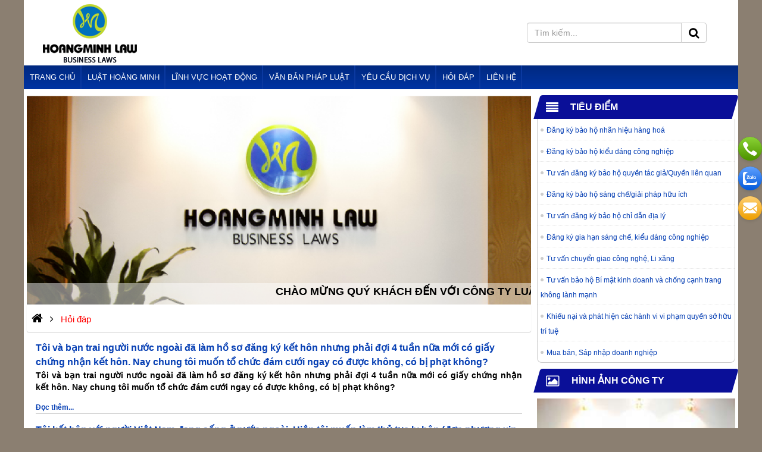

--- FILE ---
content_type: text/html; charset=UTF-8
request_url: https://luathoangminh.com/hoi-dap-trang-61/
body_size: 33385
content:
<!DOCTYPE html><html lang="vi"><head>	<meta charset="utf-8">
	<title>Hỏi đáp</title>
	<link rel="canonical" href="https://luathoangminh.com/hoi-dap-trang-61/">
	<meta name="viewport" content="width=device-width,minimum-scale=1,initial-scale=1">
	<meta name="robots" content="index,follow,snippet,archive" />
	<meta name="title" content="Hỏi đáp" />
	<meta name="description" content="" />
	<meta name="keywords" content="Hỏi đáp, Hoi dap" />
	<meta name="author" content="https://luathoangminh.com"/>
	<meta property="og:type" content="article"/>
	<meta property="og:title" content="Hỏi đáp"/>
	<meta property="og:url" content="https://luathoangminh.com/hoi-dap-trang-61/" />
	<meta property="og:description" content="" />
	<meta property="og:image" content="https://luathoangminh.com/uploads/danhmuc/thumb/" />
	<meta http-equiv="content-language" content="vi" />
	<meta name="DC.title" content="Hỏi đáp" />
	<meta name="geo.region" content="VN-SG" />
	<meta name="geo.position" content="10.7762971,106.60454529999993" />
	<meta name="ICBM" content="10.7762971,106.60454529999993" />
	<meta name="fb:app_id" content="1245256955645643" />

	
	
				<link rel="icon" href="https://luathoangminh.com/uploads/config/favicon.ico" type="image/x-icon" />
	
	<script>(function(w) { var loadCSS = function( href, before, media ){ var doc = w.document, ss = doc.createElement( "link" ), ref;if( before ){ ref = before; } else { var refs = ( doc.body || doc.getElementsByTagName( "head" )[ 0 ] ).childNodes; ref = refs[ refs.length - 1]; } var sheets = doc.styleSheets; ss.rel = "stylesheet"; ss.href = href; ss.media = "only x"; function ready( cb ){ if( doc.body ){ return cb(); } setTimeout(function(){ ready( cb ); }); } ready( function(){ ref.parentNode.insertBefore( ss, ( before ? ref : ref.nextSibling ) ); }); var onloadcssdefined = function( cb ){ var resolvedHref = ss.href; var i = sheets.length; while( i-- ){ if( sheets[ i ].href === resolvedHref ){ return cb(); } } setTimeout(function() { onloadcssdefined( cb ); }); };  function loadCB(){ if( ss.addEventListener ){ ss.removeEventListener( "load", loadCB ); } ss.media = media || "all"; } if( ss.addEventListener ){ ss.addEventListener( "load", loadCB);  } ss.onloadcssdefined = onloadcssdefined; onloadcssdefined( loadCB ); return ss; }; if( typeof exports !== "undefined" ){ exports.loadCSS = loadCSS; } else { w.loadCSS = loadCSS; } }( typeof global !== "undefined" ? global : this ));</script>
	<script id="loadcss"> loadCSS( "https://luathoangminh.com/templates/layout1/css/css.cache.css", document.getElementById("loadcss") );</script>

	<style rel="stylesheet">.product.nothome .row {margin-right: 0px;margin-left: 0px;display: flex;flex-wrap: wrap;}.duoisldiechaomung {font-size: 18px;background-color: #ffffff78;position: absolute;color: #000;font-weight: bold;font-family: "Arial";text-transform: uppercase;width: 100%;bottom: 0;z-index: 9;}.product.nothome .sanphamlienquan .itemsanpham .image{height: 270px;overflow:hidden;}.group-main-bottom {display: grid;grid-column-gap: 30px;grid-template-columns: calc(65% - 30px) 35%;}.grid3cot {display: grid;grid-template-columns: repeat(3,1fr);grid-column-gap: 20px; }.nothome .itemdichvu.clearfix{margin-bottom : 20px;position: relative;}.group-main-bottom>div>a:before {content: "";width: 110px;background-color: #ffa200;height: 3px;bottom: 0;position: absolute;}.group-main-bottom>div>a {position: relative;display: inline-block;font-size: 24px;font-weight: 600;color: #00983e;margin-bottom: 20px;}.cot2 .item-sp-2 {display: flex;margin-bottom: 20px;}.item-sp-2 img {width: 145px;height: 100px;display: flex;margin-right: 15px;}.mta {width: calc(100% - 160px);height: 100px;overflow: hidden;}.item-sp-2 img {width: 145px;height: 100px;display: flex;margin-right: 15px;}.dmleft-1 {display: grid;grid-column-gap: 16px;grid-template-columns: calc(50% - 8px) calc(50% - 8px);}.dmleft-1 .cot1 img {width: 100%;height: 13.125em;font-size: 16px;}.mta1 {height: 105px;overflow: hidden;}.cot1>div>a {padding: 5px 10px;background: #00983e;display: inline-block;border-radius: 2px;color: #fff;}.dmright .cot1 iframe {width: 100%;height: 270px;}.dmright .cot2 iframe {width: 100%;height: 95px;}.dmright .cot2 {display: grid;grid-column-gap: 15px;grid-template-columns: calc((100% - 30px)/3) calc((100% - 30px)/3) calc((100% - 30px)/3);}.dmleft-1 h3 {margin: 5px 0px;font-weight: 600;font-size: 16px;height: 17px;overflow: hidden;}.dmleft-1 span {height: 60px;font-size: 14px;overflow: hidden;}h1.product-title-big { display: block;margin: 0;padding: 0;line-height: 30px;font-size: 26px;}.pull-right{margin-left:auto;}.clearfix.sort {display: flex;padding: 0 5px;align-items: center;}a#calltrap-btn {display: none;}a#suntory-alo-phoneIcon {display: none;}.clearfix:before,.clearfix:after {display: table;content: " ";-webkit-box-sizing: border-box;box-sizing: border-box;}.clearfix:after {clear: both;}html,body,div,span,applet,object,iframe,blockquote,pre,a,abbr,acronym,address,big,cite,code,del,dfn,img,ins,kbd,q,s,samp,small,strike,tt,var,b,u,dl,dt,dd,ol,ul,li,fieldset,form,legend,caption,tbody,tfoot,article,aside,canvas,details,embed,figure,figcaption,footer,header,hgroup,menu,nav,output,section,summary,time,mark,audio,p,video {margin: 0;padding: 0;border: 0;vertical-align: baseline;color: inherit;}article,aside,details,figcaption,figure,footer,header,hgroup,menu,nav,section {display: block;}body {font-family: Arial, Helvetica, sans-serif;color: #000;font-size: 16px;line-height: 1.6;font-weight: 400;overflow-x: hidden;}ol,ul,li {list-style: none;}blockquote,q {quotes: none;}blockquote:before,blockquote:after,q:before,q:after {content: '';content: none;}table {border-collapse: collapse;border-spacing: 0;}a {text-decoration: none;}a:hover {cursor: pointer;}a:hover,a:focus,a:visited {text-decoration: none;}img {border: none;}input {line-height: normal;}button,input,optgroup,select,textarea {color: inherit;font: inherit;margin: 0;}.cathome_sub {display: -webkit-box;display: -ms-flexbox;display: flex;-webkit-box-align: center;-ms-flex-align: center;align-items: center;margin-left: auto;}.cathome_sub > li {padding-left: 10px;padding-right: 10px;}.cathome_sub > li a {font-size: 14px;font-weight: normal;}.ws-container {display: block;width: 100%;position: relative;max-width: 1200px;margin-left: auto;margin-right: auto;}.main-wrap {padding:10px 5px!important;display: -webkit-box;display: -ms-flexbox;display: flex;}.nothome .main-wrap {padding-top: 15px;}.main-wrap .content-main {width: calc(100% - 343px);}.main-wrap .cotb {max-width: 333px;margin-left: 10px;}#sidebar:empty {display: none;}.titlebase .subtitle a {display: inline-block;float: left;padding: 9px;padding-left: 10px;width: auto;background-color: #0A0F98;color: rgb(255, 255, 255);font-size: 13px;text-transform: uppercase;transition: all ease 0.3s;-webkit-transition: all ease 0.3s;font-weight: bold;}.login-box {position: relative;float: right;border-radius: 0;z-index: 9999;}.noidungchitiet p {padding-bottom: 10px;line-height: 22px;}.noidungchitiet p:before,.noidungchitiet p:after {content: '';display: table;}.noidungchitiet p:after {clear: both;}.clickToCall {display: none;}span.menu-lbl,.phone-mobile {display: none;}.go-top {display: none;position: fixed;bottom: 30%;right: 5px;text-decoration: none;color: #000;font-size: 12px;opacity: 0.5;width: 40px;height: 40px;border-radius: 50%;z-index: 999999;background: #5A4A98;}.go-top .tool-tip {display: none;background-color: #0075ff;color: #FFF;border: 1px solid #607D8B;position: absolute;right: 42px;top: 20px;opacity: 1;min-width: 80px;padding: 3px 5px;border-radius: 6px;}.go-top .tool-tip:after {content: "";display: block;position: absolute;top: -10px;left: 0;right: 0;margin-left: auto;margin-right: auto;width: 0;height: 0;border-style: solid;border-width: 0 10px 17.3px 10px;border-color: transparent transparent #007bff transparent;}.go-top:hover .tool-tip {display: block;-webkit-animation: ani-totop 1s linear infinite;animation: ani-totop 1s linear infinite;}.go-top>span {position: absolute;top: 5px;left: 0;right: 0;margin-left: auto;margin-right: auto;text-align: center;width: 30px;height: 30px;background-color: #FFF;border-radius: 50%;-webkit-transition: all ease 400ms;transition: all ease 400ms;}.go-top>span .fa {font-size: 25px;font-weight: bold;color: #494d4e;}.go-top:hover {background-color: #494d4e;opacity: 1;}.jratingcategories {margin: auto;}@-webkit-keyframes ani-totop {0%,100% {-webkit-transform: translateY(0);transform: translateY(0);}25%,75% {-webkit-transform: translateY(-15px);transform: translateY(-15px);}50% {-webkit-transform: translateY(-25px);transform: translateY(-25px);}}@keyframes ani-totop {0%,100% {-webkit-transform: translateY(0);transform: translateY(0);}25%,75% {-webkit-transform: translateY(-15px);transform: translateY(-15px);}50% {-webkit-transform: translateY(-25px);transform: translateY(-25px);}}.ws-wating {display: none;position: fixed;top: 0;left: 0;height: 100%;width: 100%;background-color: rgba(0, 0, 0, .7);z-index: 999999;}.ws-wating-content {position: absolute;top: calc(50% - 30px);left: 0;right: 0;margin-left: auto;margin-right: auto;width: 80px;height: 80px;background-color: #0075ff;border: 3px solid #FFF;border-radius: 50%;display: -moz-flex;display: -ms-flex;display: -o-flex;-webkit-box-align: center;-ms-flex-align: center;align-items: center;-ms-align-items: center;align-items: center;}.ws-wating-load {position: absolute;top: 25px;width: 100%;display: -moz-flex;display: -ms-flex;display: -o-flex;display: -webkit-box;display: -ms-flexbox;display: flex;-webkit-animation: aniWaiting 1.2s linear infinite;animation: aniWaiting 1.2s linear infinite;}.ws-wating-load:before {content: "";width: 20px;height: 20px;background-color: yellow;border-radius: 50%;}.ws-wating-text {position: absolute;top: 12px;width: 100%;font-size: 14px;color: #FFF;text-align: center;}.ws-wating-text p {margin: 0;line-height: 50px;}@-webkit-keyframes aniWaiting {from {-webkit-transform: rotate(0deg);transform: rotate(0deg);}to {-webkit-transform: rotate(360deg);transform: rotate(360deg);}}@keyframes aniWaiting {from {-webkit-transform: rotate(0deg);transform: rotate(0deg);}to {-webkit-transform: rotate(360deg);transform: rotate(360deg);}}@-webkit-keyframes rotate360 {100% {-webkit-transform: rotate(360deg);}}@keyframes rotate360 {100% {-webkit-transform: rotate(360deg);transform: rotate(360deg);}}.rotate360:hover {-webkit-animation: rotate360 2s;animation: rotate360 2s;}h1.title {font-size: 20px;text-transform: uppercase;margin: 0;}.user h1.title {margin-bottom: 20px;}h1.title a {color: #000;}h1.title a:hover {color: #F00;}.type-view {visibility: hidden;position: relative;margin-left: auto;}.type-view ul {display: -moz-flex;display: -ms-flex;display: -o-flex;display: -webkit-box;display: -ms-flexbox;display: flex;-webkit-box-align: center;-ms-flex-align: center;align-items: center;-ms-flex-line-pack: center;align-content: center;}.type-view ul li:first-child {margin-left: auto;}.contact-fixed-scroll {position: fixed;right:0;top: 32%;z-index: 99;}.contact-fixed-scroll .contact-fixed-item {width: 40px;height: 40px;border-radius: 50%;cursor: pointer!important;display: block;margin-bottom: 10px;position: relative;box-shadow: 0 2px 5px 0 rgba(0,0,0,.11);}.contact-fixed-scroll .contact-fixed-item:last-child {margin-bottom: 0;}.contact-fixed-scroll .fixed-scroll-phone {background-image: url('https://luathoangminh.com/uploads/images/widget_icon_click_to_call.svg')!important;background-color: #509600!important;background-repeat: no-repeat;background-size: 100% 100%;}.menu-bottom li a{display: flex!important;align-items: center;justify-content: center;width: 100%;}.menu-bottom li a .fa{margin-right:5px;} .fixed-scroll-zalo.abcd{background-image: url('https://luathoangminh.com/uploads/images/zalosmall.png')!important;margin-right:5px;width:30px;height:30px;background-repeat: no-repeat;background-size: 100% 100%;background-color: rgb(255, 255, 255); }.contact-fixed-scroll .fixed-scroll-zalo {background-image: url('https://luathoangminh.com/uploads/images/widget_icon_zalo.svg')!important;background-repeat: no-repeat;background-size: 100% 100%;background-color: #0068ff!important;}.contact-fixed-scroll .fixed-scroll-mail {background-image: url('https://luathoangminh.com/uploads/images/widget_icon_contact_form.svg')!important;background-color: #f7a400!important;background-repeat: no-repeat;background-size: 100% 100%;}#loaddatacart .modal-header {padding: 10px 16px;color: #464646;font-family: "GMVSemiBold", Arial, sans-serif;font-size: 16px;}#loaddatacart .close {color: #464646;padding: 5px;}.tuvan-wrapper { width: 400px; padding: 15px;background-color: #f5f6fa;z-index: 99;margin: auto;position: relative;margin-top: 20%;}.tuvan-title-text {text-align: center;font-weight: 700;font-family: 'GMV',sans-serif;line-height: 1.3em;color: #1d243e;font-size: 20px;min-height: 22px;}.tuvan-title .fa {position: absolute;top: 5px;right: 5px;color: #464646;font-size: 18px;opacity: .7;cursor: pointer;}#delailoinhan .sodienthoai input {width: 366px;height: 48px;background-color: #ffffff;margin: 15px 0;border-radius: 5px;}#delailoinhan .submit-loinhan {width: 366px;height: 40px;border-radius: 5px;border: none;outline: none;background-color: #007fff;font-family: "GMVSemiBold", Arial, sans-serif;font-size: 16px;color: #ffffff;margin-top: 15px;}#delailoinhan .loinhan textarea {width: 366px;resize: none;background-color: #ffffff;}contact-fixed-scroll {position: fixed;right:0;top: 32%;z-index: 99;}.contact-fixed-scroll .contact-fixed-item {width: 40px;height: 40px;border-radius: 50%;cursor: pointer!important;display: block;margin-bottom: 10px;position: relative;box-shadow: 0 2px 5px 0 rgba(0,0,0,.11);}.contact-fixed-scroll .contact-fixed-item:last-child {margin-bottom: 0;}.contact-fixed-scroll .fixed-scroll-phone {background-image: url('https://luathoangminh.com/uploads/images/widget_icon_click_to_call.svg')!important;background-color: #509600!important;background-repeat: no-repeat;background-size: 100% 100%;}.menu-bottom li a{display: flex!important;align-items: center;justify-content: center;width: 100%;}.menu-bottom li a .fa{margin-right:5px;} .fixed-scroll-zalo.abcd{background-image: url('https://luathoangminh.com/uploads/images/zalosmall.png')!important;margin-right:5px;width:30px;height:30px;background-repeat: no-repeat;background-size: 100% 100%;background-color: rgb(255, 255, 255); }.contact-fixed-scroll .fixed-scroll-zalo {background-image: url('https://luathoangminh.com/uploads/images/widget_icon_zalo.svg')!important;background-repeat: no-repeat;background-size: 100% 100%;background-color: #0068ff!important;}.contact-fixed-scroll .fixed-scroll-mail {background-image: url('https://luathoangminh.com/uploads/images/widget_icon_contact_form.svg')!important;background-color: #f7a400!important;background-repeat: no-repeat;background-size: 100% 100%;}#loaddatacart .modal-header {padding: 10px 16px;color: #464646;font-family: "GMVSemiBold", Arial, sans-serif;font-size: 16px;}#loaddatacart .close {color: #464646;padding: 5px;}.tuvan-wrapper { width: 400px; padding: 15px;background-color: #f5f6fa;z-index: 99;margin: auto;position: relative;margin-top: 20%;}.tuvan-title-text {text-align: center;font-weight: 700;font-family: 'GMV',sans-serif;line-height: 1.3em;color: #1d243e;font-size: 20px;min-height: 22px;}.tuvan-title .fa {position: absolute;top: 5px;right: 5px;color: #464646;font-size: 18px;opacity: .7;cursor: pointer;}#delailoinhan .sodienthoai input {width: 366px;height: 48px;background-color: #ffffff;margin: 15px 0;border-radius: 5px;}#delailoinhan .submit-loinhan {width: 366px;height: 40px;border-radius: 5px;border: none;outline: none;background-color: #007fff;font-family: "GMVSemiBold", Arial, sans-serif;font-size: 16px;color: #ffffff;margin-top: 15px;}#delailoinhan .loinhan textarea {width: 366px;resize: none;background-color: #ffffff;}.type-view ul li {padding: 0 3px;}.clear {clear: both;}.title-base {width: 100%;display: block;position: relative; background: rgb(16, 56, 152); }.title-base span.fa {font-size: 24px;margin-left: auto;margin-right: 5px;}.title-base>div {display: -webkit-box;display: -ms-flexbox;align-items: center;display: flex;position: relative;}.home .cat-product-item:nth-child(even) {margin-right: 0;}.title-base a:before {right: auto;left: 45%;bottom: -10px;}.service .image img {height: 100%;}.title-base a:after{content:unset!important;}.title-base a {display: table;position: relative;width: auto;padding:5px 10px; text-align: left;text-transform: uppercase;color: #fff;line-height: 1.5;font-size: 14px;font-weight: 600;}.product .title-base>div{justify-content: center;flex-wrap: wrap;}.product .title-base>div>p {width: 100%;text-align: center;}.title-base a:hover {color: #5A4A98;}.thongkecontent {background-color: #FFF;border-radius: 3px;max-width: 200px;}span.sao {color: red;font-size: 10px;vertical-align: middle;}#breadcrumbs {border-radius: 3px;padding: 7px 0px;-webkit-box-shadow: 0px 1px 1px #CCC;box-shadow: 0px 1px 1px #CCC;}.bottomfix {background-position: top center;background-repeat: no-repeat;}.doitacRun {position: relative;}.doitacRun.owl-carousel .owl-nav [class^="owl-"] {position: absolute;top: 45%;text-align: center;}.doitacRun.owl-carousel .owl-nav [class^="owl-"] .fa {font-size: 20px;}.doitacRun.owl-carousel .owl-nav .owl-prev {right: 100%;}.doitacRun.owl-carousel .owl-nav .owl-next {left: 100%;}.no-focus:focus,.no-focus:hover,.no-focus:active,.no-focus:visited {outline: none;-webkit-box-shadow: none;box-shadow: none;border: none;}#fullpopup {position: fixed;top: 0;left: 0;background-color: rgba(0, 0, 0, 0.8);width: 100%;height: 100%;z-index: 9;padding: 0;margin: 0;}#contentpopup {position: absolute;top: 0;left: 0;right: 0;margin: auto;z-index: 9;background: transparent;width: 100%;height: 100%;}.closepopup {position: absolute;right: 0;top: 0;padding: 10px 15px;color: red;font-weight: bold;background-color: white;font-size: 20px;z-index: 99;cursor: pointer;}.contentpopup {max-width: 650px;height: auto;left: 0;margin: auto;position: absolute;right: 0;top: 50%;-webkit-transform: translateY(-50%);transform: translateY(-50%);}.pb-0 {padding-bottom: 0 !important;}.mb-0 {margin-bottom: 0 !important;}.mb-5 {margin-bottom: 5px !important;}.ws-shadow {-webkit-box-shadow: -4px 0 15px -5px rgba(0, 0, 0, .5), 4px 0 15px -5px rgba(0, 0, 0, .5);box-shadow: -4px 0 15px -5px rgba(0, 0, 0, .5), 4px 0 15px -5px rgba(0, 0, 0, .5);}.owl-carousel .owl-wrapper,.owl-carousel .owl-item {-webkit-backface-visibility: hidden;backface-visibility: hidden;-webkit-transform: translate3d(0, 0, 0);transform: translate3d(0, 0, 0);}.menu-bottom,#btn-right {display: none;}.form-control-select2:focus {outline: none;}.select2-container--default .form-control-select2 .select2-selection__arrow {height: 32px;}.select2-container--default .form-control-select2 .select2-selection__arrow b {border-top-color: #555;}.select2-container--default .form-control-select2 {padding-top: 0;padding-bottom: 0;height: 34px;border-color: #ccc;}.select2-container--default .form-control-select2 .select2-selection__rendered {display: block;width: 100%;height: 34px;padding: 6px 12px;font-size: 14px;line-height: 1.42857143;color: #555;background-color: #fff;background-image: none;border-radius: 4px;-webkit-box-shadow: inset 0 1px 1px rgba(0, 0, 0, .075);box-shadow: inset 0 1px 1px rgba(0, 0, 0, .075);-webkit-transition: border-color ease-in-out .15s, -webkit-box-shadow ease-in-out .15s;transition: border-color ease-in-out .15s, -webkit-box-shadow ease-in-out .15s;transition: border-color ease-in-out .15s, box-shadow ease-in-out .15s;transition: border-color ease-in-out .15s, box-shadow ease-in-out .15s, -webkit-box-shadow ease-in-out .15s;}.noidungchitiet img {max-width: 100%;height: auto !important;}.noidungchitiet .captchadiv img {max-width: unset;}.noidungchitiet h1.title {margin-bottom: 15px;}.xemtatca {display: inline-block;position: relative;float: right;}.xemtatca a {padding: 14px 11px;background-color: transparent;font-size: 14px;color: #000;text-transform: uppercase;}.xemtatca a .fa {vertical-align: middle;padding-right: 5px;padding-top: 3px;color: #0A0F98;}.xemtatca a:hover {color: #FFFFFF;}.nothome .noidung_thongbao {display: none;}.noidung_thongbao .bentrong {background-color: #FFF;margin-bottom: 30px;}.noidung_thongbao .bentrong .noidung {display: inline-block;margin-bottom: 30px;}.noidung_thongbao .bentrong .noidung p {font-size: 18px;color: #3c3c3c;margin-bottom: 20px;line-height: 1.5;}.noidung_thongbao .noidung li {width: 32%;margin-right: 2%;float: left;vertical-align: middle;}.noidung_thongbao .noidung li:last-child {margin-right: 0;border: none;}.noidung_thongbao .noidung li img {display: block;margin: auto;}.noidung_thongbao .noidung li p {width: auto;float: left;padding-left: 10px;}.noidung_menu {font-size: 15px;padding: 10px 5px;line-height: 25px;margin-bottom: 10px;}.noidung_menu table,.noidung_menu div {max-width: 100%;}.margin-0 {margin: 0 !important;}#calltrap-btn {background-color: #2074a1;border-radius: 50%;display: block;height: 64px;line-height: 100px;opacity: 0.7;position: fixed;left: 35px;bottom: 155px;text-align: center;width: 64px;z-index: 9999;-webkit-animation: calltrap_opacity 3s infinite linear;animation: calltrap_opacity 3s infinite linear}#calltrap-btn.calltrap_offline {background-color: #ed1c1c}#calltrap-ico {width: 50px;height: 50px;position: absolute;margin: auto;top: 0px;right: 0px;bottom: 0px;left: 0px;border: 0;border-radius: 50% !important;-o-background-clip: padding-box;background-clip: padding-box;-webkit-animation: uptocallmini 1.5s 0s ease-out infinite;animation: uptocallmini 1.5s 0s ease-out infinite}#calltrap-ico:before {content: "";position: absolute;width: 100%;height: 100%;background-size: cover;top: 0;left: 0;background-image: url("https://luathoangminh.com/templates/images/call.png");background-repeat: no-repeat;background-position: center center;-webkit-animation: calltrap_spin 2s infinite linear;animation: calltrap_spin 2s infinite linear}.calltrap_offline #calltrap-ico {-webkit-animation: uptocallmini_offline 1.5s 0s ease-out infinite;animation: uptocallmini_offline 1.5s 0s ease-out infinite}#calltrap-overlay {background-color: #191919;background-color: rgba(25, 25, 25, 0.9);position: fixed;z-index: 9998;width: 100%;height: 100%;left: 0;top: 0;text-align: center;display: none}#calltrap-overlay .b-calltrap-overlay {display: table;width: 100%;height: 100%}#calltrap-overlay .b-calltrap-overlay__header,#calltrap-overlay .b-calltrap-overlay__body,#calltrap-overlay .b-calltrap-overlay__footer {display: table-row;padding: 0;margin: 0}#calltrap-overlay .b-calltrap-overlay__header-block,#calltrap-overlay .b-calltrap-overlay__body-block,#calltrap-overlay .b-calltrap-overlay__footer-block {display: table-cell;vertical-align: middle;text-align: center}#calltrap-overlay .b-calltrap-overlay__body-block {padding: 0 7px}#calltrap-overlay .b-calltrap-overlay__header,#calltrap-overlay .b-calltrap-overlay__footer {height: 1px}#calltrap-overlay .b-calltrap__container {background-color: white;border: 5px solid #2074a1;border-radius: 3px;margin: 0;padding: 0;max-width: 500px;display: block;margin: 0 auto;font-size: 16px;line-height: 1.3;position: relative;}#calltrap-overlay .b-calltrap__close {display: block;position: absolute;right: 20px;top: 20px;width: 20px;height: 20px;opacity: 0.5;-webkit-transition: all 0.3s ease;transition: all 0.3s ease}#calltrap-overlay .b-calltrap__close:hover {opacity: 1}#calltrap-success,#calltrap-form {display: block}#calltrap-success .b-calltrap_form__fields,#calltrap-form .b-calltrap_form__fields {margin: 20px 25px 35px}#calltrap-success .b-calltrap_form__title,#calltrap-form .b-calltrap_form__title {font-size: 20px;margin: 0 0 17px;text-align: left}#myModal {z-index: 9999;}#calltrap-success .b-calltrap_form__text,#calltrap-form .b-calltrap_form__text {text-align: left}#calltrap-success .b-calltrap_form__text p,#calltrap-form .b-calltrap_form__text p {margin: 0 0 0.55em}#calltrap-success .b-calltrap_form__input,#calltrap-form .b-calltrap_form__input {-webkit-box-sizing: border-box;box-sizing: border-box;font-size: 16px;padding: 0 15px 0;height: 44px;line-height: 40px;background-color: white;border: 2px solid #ccc;border-radius: 3px;display: block;width: 100%;outline: none;-webkit-transition: all 0.3s ease;transition: all 0.3s ease}#calltrap-success .b-calltrap_form__input.error,#calltrap-form .b-calltrap_form__input.error {background-color: #ffc0c0;color: red;border-color: red}#calltrap-success .b-calltrap_form__input:disabled,#calltrap-form .b-calltrap_form__input:disabled {background-color: #eee;border-color: #bdbdbd;cursor: default}#calltrap-success .b-calltrap_form__input:focus,#calltrap-form .b-calltrap_form__input:focus {border: 2px solid #2074a1}#calltrap-success .b-calltrap_form__submit,#calltrap-form .b-calltrap_form__submit {-webkit-box-sizing: border-box;box-sizing: border-box;background-color: #2074a1;border: 2px solid #2074a1;border-radius: 3px;border: medium none;color: #fff;cursor: pointer;font-size: 16px;padding: 0;height: 44px;line-height: 40px;outline: medium none;display: inline-block;width: 180px;text-align: center;outline: none;-webkit-transition: all 0.3s ease;transition: all 0.3s ease}.embed-responsive-100 {padding-bottom: 100%;}#calltrap-success .b-calltrap_form__submit:hover,#calltrap-form .b-calltrap_form__submit:hover {background-color: #1c658c}#calltrap-success .b-calltrap_form__submit:disabled,#calltrap-form .b-calltrap_form__submit:disabled {background-color: #bdbdbd !important;cursor: default}#calltrap-success .b-calltrap_form__controls,#calltrap-form .b-calltrap_form__controls {margin: 20px 0 0;padding: 0;padding: 0 200px 0 0}#calltrap-success .b-calltrap_form__controls-item,#calltrap-form .b-calltrap_form__controls-item {position: relative;float: right}#calltrap-success .b-calltrap_form__controls-left,#calltrap-form .b-calltrap_form__controls-left {margin-left: -100%;width: 100%}#calltrap-success .b-calltrap_form__controls-right,#calltrap-form .b-calltrap_form__controls-right {margin-right: -200px;overflow: visible;width: 200px;text-align: right}#calltrap-success .b-calltrap_form__controls-clear,#calltrap-form .b-calltrap_form__controls-clear {clear: both}#calltrap-success {display: none}#calltrap-overlay.calltrap_offline .b-calltrap_form__submit {background-color: #1CB2ED}#calltrap-overlay.calltrap_offline .b-calltrap_form__submit:hover {background-color: #2e8c1c}#calltrap-overlay.calltrap_offline .b-calltrap_form__input:focus {border-color: #1CB2ED}#calltrap-overlay.calltrap_offline .b-calltrap__container {border-color: #1CB2ED}@-webkit-keyframes calltrap_opacity {0% {opacity: 1}57% {opacity: 0.75}75% {opacity: 0.95}100% {opacity: 1}}@keyframes calltrap_opacity {0% {opacity: 1}57% {opacity: 0.75}75% {opacity: 0.95}100% {opacity: 1}}@-webkit-keyframes calltrap_spin {0% {-webkit-transform: rotate(0deg);transform: rotate(0deg)}30% {-webkit-transform: rotate(0deg);transform: rotate(0deg)}33% {-webkit-transform: rotate(-10deg);transform: rotate(-10deg)}36% {-webkit-transform: rotate(10deg);transform: rotate(10deg)}39% {-webkit-transform: rotate(-10deg);transform: rotate(-10deg)}42% {-webkit-transform: rotate(10deg);transform: rotate(10deg)}45% {-webkit-transform: rotate(-10deg);transform: rotate(-10deg)}48% {-webkit-transform: rotate(10deg);transform: rotate(10deg);opacity: 1}51% {-webkit-transform: rotate(-10deg);transform: rotate(-10deg)}54% {-webkit-transform: rotate(10deg);transform: rotate(10deg)}57% {-webkit-transform: rotate(0deg);transform: rotate(0deg)}}@keyframes calltrap_spin {0% {-webkit-transform: rotate(0deg);transform: rotate(0deg)}30% {-webkit-transform: rotate(0deg);transform: rotate(0deg)}33% {-webkit-transform: rotate(-10deg);transform: rotate(-10deg)}36% {-webkit-transform: rotate(10deg);transform: rotate(10deg)}39% {-webkit-transform: rotate(-10deg);transform: rotate(-10deg)}42% {-webkit-transform: rotate(10deg);transform: rotate(10deg)}45% {-webkit-transform: rotate(-10deg);transform: rotate(-10deg)}48% {-webkit-transform: rotate(10deg);transform: rotate(10deg);opacity: 1}51% {-webkit-transform: rotate(-10deg);transform: rotate(-10deg)}54% {-webkit-transform: rotate(10deg);transform: rotate(10deg)}57% {-webkit-transform: rotate(0deg);transform: rotate(0deg)}}@-webkit-keyframes uptocallmini {0% {-webkit-box-shadow: 0 0 8px 6px rgba(32, 116, 161, 0), 0 0 0px 0px transparent, 0 0 0px 0px rgba(32, 116, 161, 0);box-shadow: 0 0 8px 6px rgba(32, 116, 161, 0), 0 0 0px 0px transparent, 0 0 0px 0px rgba(32, 116, 161, 0)}10% {-webkit-box-shadow: 0 0 8px 6px #2074a1, 0 0 12px 10px transparent, 0 0 12px 14px #2074a1;box-shadow: 0 0 8px 6px #2074a1, 0 0 12px 10px transparent, 0 0 12px 14px #2074a1}100% {-webkit-box-shadow: 0 0 8px 6px rgba(32, 116, 161, 0), 0 0 0px 40px transparent, 0 0 0px 40px rgba(32, 116, 161, 0);box-shadow: 0 0 8px 6px rgba(32, 116, 161, 0), 0 0 0px 40px transparent, 0 0 0px 40px rgba(32, 116, 161, 0)}}@keyframes uptocallmini {0% {-webkit-box-shadow: 0 0 8px 6px rgba(32, 116, 161, 0), 0 0 0px 0px transparent, 0 0 0px 0px rgba(32, 116, 161, 0);box-shadow: 0 0 8px 6px rgba(32, 116, 161, 0), 0 0 0px 0px transparent, 0 0 0px 0px rgba(32, 116, 161, 0)}10% {-webkit-box-shadow: 0 0 8px 6px #2074a1, 0 0 12px 10px transparent, 0 0 12px 14px #2074a1;box-shadow: 0 0 8px 6px #2074a1, 0 0 12px 10px transparent, 0 0 12px 14px #2074a1}100% {-webkit-box-shadow: 0 0 8px 6px rgba(32, 116, 161, 0), 0 0 0px 40px transparent, 0 0 0px 40px rgba(32, 116, 161, 0);box-shadow: 0 0 8px 6px rgba(32, 116, 161, 0), 0 0 0px 40px transparent, 0 0 0px 40px rgba(32, 116, 161, 0)}}@-webkit-keyframes uptocallmini_offline {0% {-webkit-box-shadow: 0 0 8px 6px rgba(53, 161, 32, 0), 0 0 0px 0px transparent, 0 0 0px 0px rgba(53, 161, 32, 0);box-shadow: 0 0 8px 6px rgba(53, 161, 32, 0), 0 0 0px 0px transparent, 0 0 0px 0px rgba(53, 161, 32, 0)}10% {-webkit-box-shadow: 0 0 8px 6px #35A120, 0 0 12px 10px transparent, 0 0 12px 14px #35A120;box-shadow: 0 0 8px 6px #35A120, 0 0 12px 10px transparent, 0 0 12px 14px #35A120}100% {-webkit-box-shadow: 0 0 8px 6px rgba(53, 161, 32, 0), 0 0 0px 40px transparent, 0 0 0px 40px rgba(53, 161, 32, 0);box-shadow: 0 0 8px 6px rgba(53, 161, 32, 0), 0 0 0px 40px transparent, 0 0 0px 40px rgba(53, 161, 32, 0)}}@keyframes uptocallmini_offline {0% {-webkit-box-shadow: 0 0 8px 6px rgba(53, 161, 32, 0), 0 0 0px 0px transparent, 0 0 0px 0px rgba(53, 161, 32, 0);box-shadow: 0 0 8px 6px rgba(53, 161, 32, 0), 0 0 0px 0px transparent, 0 0 0px 0px rgba(53, 161, 32, 0)}10% {-webkit-box-shadow: 0 0 8px 6px #ed1c1c, 0 0 12px 10px transparent, 0 0 12px 14px #1CB#ed1c1c;box-shadow: 0 0 8px 6px #ed1c1c, 0 0 12px 10px transparent, 0 0 12px 14px #ed1c1c}100% {-webkit-box-shadow: 0 0 8px 6px rgba(53, 161, 32, 0), 0 0 0px 40px transparent, 0 0 0px 40px rgba(53, 161, 32, 0);box-shadow: 0 0 8px 6px rgba(53, 161, 32, 0), 0 0 0px 40px transparent, 0 0 0px 40px rgba(53, 161, 32, 0)}}@media(max-width: 1024px) {.ws-container .ws-container {padding: 0 !important;}}@media (max-width: 768px) {.title-base a{padding:0px;margin-bottom: 10px;}.title-base a:after {bottom: 0; } .contact-fixed-scroll{display:none;} .menu-bottom li:nth-child(3) a i {color: #FFF !important;font-size: 35px !important;animation: shakeeee 0.5s;backface-visibility: hidden;perspective: 1000px;animation-iteration-count: infinite;padding-left: 0!important;position: relative;bottom: 7px;}div#loaddatacart{width:100%!important;}.noidungchitiet p{word-break: break-all;margin:0!important;}.grid3cot { grid-template-columns: repeat(3,1fr);}.danhmucmobile.danhmuccol>ul>li ul.opened{display: block;}.main-wrap {display: block;}.cathome_sub {display: none;}p.motatrangchu{font-size:14px;}.title-base a {font-size: 14px;margin-top: 10px;margin-left:10px;}.section-form {grid-template-columns: 1fr;grid-row-gap: 15px;}.icon-form img {display: table;margin: auto;}.noidung_menu img {max-width: 100%;height: auto !important;}.noidung_thongbao .noidung li {width: 32%;margin-bottom: 5px;border: none;text-align: center;}.sanphamlienquan .owl-carousel .owl-nav {right: 0;}.noidung_thongbao .noidung li img {float: none;width: 100% !important;height: auto !important;display: block;text-align: center;margin: auto;margin-bottom: 5px;margin-top: 5px;}.noidung_thongbao .noidung li:last-child {width: 32%;}.chatfanpage {display: none;} .menu-bottom {display: block;position: fixed;bottom: 0;left: 0;width: 100%;z-index: 9;background: #5A4A98;}.menu-bottom li {float: left;width: 20%;text-align: center;}.menu-bottom li a {padding: 10px 5px;cursor: pointer;display: block;color: #FFF;font: normal 14px arial, helvetica;}.menu-bottom li a .fa {font-size: 24px;}.menu-bottom li:nth-child(3) a {padding-bottom: 0px;}.menu-bottom li:nth-child(3):before {content: '';width: 70px;border-radius: 4px;position: fixed;left: 0;right: 0;margin: 0 auto;bottom: -12px;background: #5A4A98;border-radius: 50%;overflow: hidden;height: 70px;padding: 0!important;text-align: center;z-index: -1;box-sizing: border-box;}.menu-bottom li:nth-child(4) a img {width: 90px !important;height: 25px !important;webkit-filter: brightness(0) invert(1);filter: brightness(0) invert(1);}.noidungchitiet img {height: auto !important;}.main-wrap .content-main {margin-right: 0;}.main-wrap .cotb {display: none;}.main-wrap .content-main {width: 100%;}}@media(max-width: 640px) {.titlebase a {font-size: 18px;}.list-subcat {display: none;}.titlebase a .img {padding-top: 9px;}}@media(max-width: 480px) { .tuvan-wrapper {width: 335px;}#delailoinhan .sodienthoai input, #delailoinhan .submit-loinhan, #delailoinhan .loinhan textarea {width: 306px;}.nothome .pull-right{display:none;}h1.product-title-big { margin: 0;font-size:18px;} .grid3cot { grid-template-columns: repeat(2,1fr);}.xemtatca {position: absolute;right: 0;}.nothome .noidungbox .image {width: 100% !important;}.nothome section.main-contentt {width: 100%;}}@media(max-width: 375px) {.noidung_thongbao .noidung li {width: 100%;margin-bottom: 10px;}.noidung_thongbao .noidung li:last-child {width: 100%;}}@media(max-width: 360px) {}.top_content * {color: #fff !important;}.top_content {display: none;justify-content: space-between;padding: 10px 0px;}.topleft>p:first-child:before {content: "";background-color: #fff;width: 1px;height: 15px;position: absolute;right: -10px;bottom: 6px;}.topleft {display: flex;}ul.ngonngu li:first-child a{padding-right: 10px;border-right: 1px solid #fff;}.topright {display: flex;align-items: center;}.topright>p {display: flex;align-items: center;margin-right: 20px;}ul.ngonngu li {margin-left: 15px;}.topleft>p {position: relative;margin-right: 20px;}ul.ngonngu {display: flex;align-items: center;}ul.ngonngu img { width: 30px;height: 30px;border-radius: 50%;border: 2px solid #fff;}ul.ngonngu li a {display: flex;align-items: center;}.top-container {background-color: #00983E;position: relative;display: none;-webkit-box-shadow: 0 -4px 5px 4px rgba(0, 0, 0, 0.2);box-shadow: 0 -4px 5px 4px rgba(0, 0, 0, 0.2);}.top_content {display: -webkit-box;display: -ms-flexbox;display: flex;-webkit-box-align: center;-ms-flex-align: center;align-items: center;}.chiase-top {margin-left: auto;}.item-top > ul {display: -webkit-box;display: -ms-flexbox;display: flex;-webkit-box-align: center;-ms-flex-align: center;align-items: center;}.item-top > ul li {color: #FFF;font-size: 17px;line-height: 1.5;padding: 10px 10px;}.item-top > ul li * {color: inherit !important;font-size: inherit !important;}@media(max-width: 1000px){.topleft {display: none;}}@media (max-width: 640px) {}@media(max-width: 480px){.topright>p {display: none;}}.form-search-container {position: absolute;top: 35%;width: 940px;left: 50%;margin-left: -450px;}.form-search-container button,.form-search-container .form-control {height: 54px;border-radius: 0;}.form-search-container .form-control:focus,.form-search-container .form-control:hover {outline: none;box-shadow: none;border-color: #CCC;border-right: none;}.form-search-container button {border-left: none;padding-left: 15px;padding-right: 15px;border-color: #FFF;}.form-search-container .btn-default:visited,.form-search-container .btn-default:active,.form-search-container .btn-default:hover,.form-search-container .btn-default:focus {background-color: #FFF;border-color: #FFF;box-shadow: none;outline: none;}.search-fixed {position: fixed;width: 100%;height: 100%;display: none;top: 0;left: 0;background: rgba(245,245,245,.9);z-index: 99995!important;opacity: 0;cursor: url(https://luathoangminh.com/templates/layout1/images/search-close.png) 32 32,auto;-moz-transition: opacity .2s ease,visibility .4s ease-in;-o-transition: opacity .2s ease,visibility .4s ease-in;-webkit-transition: opacity .2s ease,visibility .4s ease-in;transition: opacity .2s ease,visibility .4s ease-in;}.search-fixed.opened {opacity: 1;display: block;}.form-search-container .txt {background-color: #fff;border-radius: 3px 0 0 3px;border: 0;color: #292929;font-weight: 900;font-size: 22px !important;line-height: 54px;min-height: 54px;height: 54px;padding: 0 0 0 40px;margin-bottom: 0;text-transform: capitalize;}#searchFrm {position: absolute;right: 100%;z-index: 99;min-width: 350px;margin-right: 10px;}#searchFrm .fa {color: #000;}.search-box {display: block;position: relative;}.search-box form {border: 1px solid #CCC;padding: 5px;border-radius: 4px;}.search-box button,.search-box input {border: none}.search-box input {width: 90%;}.search-box input:hover,.search-box input:focus {outline: none;border: none;}.search-box button {background: transparent;float: right;}.search-button button .fa {font-size: 18px;}.searchmobi {display: none;}#resSearch {position: absolute;top: 100%;z-index: 99999999;width: 100%;background-color: #fff;margin-left: auto;margin-right: auto;left: 0;right: 0;}#resSearch a {color: #333;}.search-result {cursor: default;}.search-result ul li {padding: 5px 10px;display: flex;align-items: top;}.search-result .info {padding-left: 20px;}#resSearch ul::-webkit-scrollbar-track {-webkit-box-shadow: inset 0 0 6px rgba(0, 0, 0, 0.3);background-color: #F5F5F5;}#resSearch ul::-webkit-scrollbar {width: 6px;background-color: #F5F5F5;}#resSearch ul::-webkit-scrollbar-thumb {background-color: #000000;}#resSearch ul {border: thin solid #eeeded;padding: 10px;box-shadow: 0px 2px 5px 0px rgba(0, 0, 0, 0.5);max-height: 440px;overflow-y: auto;background-color: white;z-index: 99999999;}.item-ls {padding: 2.5px 0;border-bottom: 1px dashed #CCC;padding-top: 8px;cursor: pointer;}.item-ls:hover {background-color: #ECECEC;}.item-ls .image {float: left;}.item-ls .name {display: table;padding-left: 10px;}.item-ls .gia {color: red;}.banner-search > form {position: relative;}.top-search .input-group .form-control{border-radius: 5px 0 0 5px !important;}@media (max-width: 768px) {#resSearch {max-width: 100%;}}@media (max-width: 480px) {#searchFrm {min-width: 300px;}}.form-group.icon-input {position: relative;}.form-group.icon-input i.fa {position: absolute;left: 5px;top: 0;line-height: 34px;color: rgba(0,0,0,.35);font-size: 18px;}.form-group.icon-input textarea,.form-group.icon-input input {padding-left: 25px;}.comment{}.comment_col1{float:left;width: 48%;margin-right: 2%;}.comment_col2{float:right;width:48%;}.comment button{float:right;margin-left:25px;}.titlecomment{font-size: 14px;font-weight: bold;text-transform: uppercase;background-color: #5A4A98;color: #FFF;padding: 8px 10px;display: table;border-radius: 5px;margin-bottom: 15px;position: relative;}.titlecomment:after,.titlecomment:before {top: 100%;left: 30%;border: solid transparent;content: " ";height: 0;width: 0;position: absolute;pointer-events: none;}.titlecomment:after {border-color: rgba(136, 183, 213, 0);border-top-color: #5A4A98;border-width: 13px;margin-left: -13px;}.titlecomment:before {border-color: rgba(194, 225, 245, 0);border-top-color: #5A4A98;border-width: 15px;margin-left: -15px;}.frm-comment{background-color: rgba(241, 241, 241, 0.48);padding: 10px;border-radius: 5px;}.frm-comment .btngroup{display: table;margin:auto;}.frm-comment input{padding-right: 15px;}.frm-comment .btngroup button{float:left;margin:8px;}.frm-comment .require{color: #F00;font-style: italic;position: absolute;right: 9px;top: 13px;font-size: 25px;}.countcomment{font-weight: bold;padding-left:5px;}.ul-comment li .binhluan_name{font-weight:bold; padding:6px;color:#127711;}.ul-comment li .binhluan_mota{padding:3px 3px 5px 10px;border-left: 5px solid #78B43D;box-shadow: 0 4px 6px rgba(0,0,0,0.1); margin-left: 20px;}.ul-comment li .chan{background-color:#E8E8E8;}.ul-comment li .le{background-color:#E8E8E8;}.ul-comment li{margin-bottom:15px;}.ul-comment li ul{margin-left:30px;background-color:#F9F9F9;margin-top:10px;}.ul-comment li ul li .binhluan_mota{border-left:5px solid #F26328;}.binhluan_title{font-weight: bold; background-color:#CCC;padding:5px 8px;text-transform: uppercase;margin-top:10px;margin-bottom: 10px;}.ngaybinhluan{color:#579619;font-style: italic;padding-left: 20px;}.traloibinhluan{margin:8px 20px;font-style: italic;cursor: pointer;}.traloibinhluan a{color:#000;}.traloibinhluan a:hover{color:red; }.ul-comment li .binhluan_nhom3{background-color:#FFF;}.ul-comment li .binhluan_nhom4{background-color:#DDD;}.ul-comment li ul li ul li .binhluan_mota{border-left:5px solid #E1CE52;}.ul-comment li ul li ul li ul li .binhluan_mota{border-left:5px solid #04AFDB;}.xemthembinhluan{display:table;margin:auto;}.xemthembinhluan a{padding:10px 10px;background-color: #E8E8E8;text-transform: uppercase;}.xemthembinhluan a:hover{background-color:#CCC;}#replace_binhluan{display: none;}@media (max-width:480px){.comment_col1, .comment_col2{width: 100%;}}.menu-banner {position: relative;padding: 20px 0;}.banner-group.clearfix {display: flex;align-items: center;}.has-feedback{margin-left:auto;}.banner {display: flex;max-width: 100%;align-items: center;}li.searchiconmenu .txt {min-width: 260px;}li.searchiconmenu button .fa{color: #000!important}li.searchiconmenu button {height: 34px;}section.header {transition: 600ms;}.tuvan-giohang {min-width: 350px;}.item.giohang {margin-left: auto;}.tuvan-giohang > ul {display: flex;align-items: center;}.tuvan-giohang ul > li {display: flex;align-items: center;font-size: 14px;color: #000;}.tuvan-giohang ul > li:not(:first-child) {margin-left: 20px;}.tuvan-giohang ul > li h3 {font-size: 14px;display: block;margin: 0;padding-bottom: 3px;}.tuvan-giohang ul > li > i.fa {text-align: center;font-size:17px;cursor: pointer;margin-left: 8px;}#wapper_banner{width:100%;position: relative;z-index: 999999;}.banner-wrap {position: relative;}.banner_item {float: left;}.banner_item0 {position: absolute;left: 0;bottom: 0;width: 225px;height: 169px;background: #FFFFFF;z-index: 99;}.banner_item0 * {color: rgb(0, 0, 0);}.banner_item0:after {content: '';background: url(https://luathoangminh.com//templates/images/after-banner.png) no-repeat;position: absolute;left: 100%;top: 0;width: 125px;height: 169px;}.banner_item0 a {justify-content: flex-end;padding: 0 !important;position: absolute;bottom: 0px;right: 0px;}.banner_item1 {float: right;margin-bottom: 60px;}.banner_content{width: 100%;max-width: 1200px;margin: auto;}.banner_content .banner-ngonngu{display:none;}.banner_item a{display:flex;padding: 10px 0;}.banner_item a img{display:inline-block;transition:all ease .3s;-webkit-transition:all ease .3s;}.banner-hotline {float: right;width: 12%;padding: 20px 0;display:inline-block;}.banner-hotline .fa {font-size: 54px;margin-right: 8px;float: left;border-radius: 3px;}.banner-hotline span {font-size: 18px;margin-top:4px;float: left;display: inline-block;}.banner-hotline a {font-size: 18px;color: #ff0000;float:left;display:inline-block;font-family: "UTMCentureBold";}.banner-search {width: 420px;text-align: center;margin-left: auto;margin-right: auto;display: table;}.banner-thanhtoan{display:block;float:left;margin-left:105px;padding-top:40px;}.banner-thanhtoan ul li{float:left;margin-right:30px;}.banner_content .marquee{display: block;position: absolute;width: 38%;top: 0;left: 0;right: 0;margin: auto;}.banner_content .marquee p{color:#5ea700;line-height:42px;font-family:"SFUFuturaHeavy";font-size:18px;text-transform: capitalize;}.banner_content .cart{display:flex;float:right;}.banner_content .cart a{background-color: #FFFFFF;border: 1px solid #FFFFFF;color:rgb(0, 0, 0);padding: 9px 10px;border-radius: 5px;font-size: 14px;font-family: "OpenSans";margin-left: 30px;transition:all ease .3s;-webkit-transition:all ease .3s;}.dangky {padding: 10px 15px;background: #f26c4f;color: #fff;text-transform: uppercase;font-size: 14px;font-family: 'UTMAvo';display: flex;}.dangky img {margin-right: 10px;}.banner_content .cart a .fa{font-size:22px;vertical-align: middle;padding-right:3px;}.banner_content .cart a #countCart {background-color:#FFF;border-radius: 50%;padding: 2px 5px;padding-left: 4px;display: inline-block;line-height: 1;}.social{display: table;width: calc(100% - 290px);float: right;background: #fff;border-radius: 30px 0 0 30px;padding-left: 60px;height: 60px;display: flex;align-items: center;position: absolute;right: 0;bottom: 0;z-index: 9;}.social ul li{float: left;margin-right: 20px;font-size: 18px;color: #353535;font-family: 'UTMAvo';}.social ul li:first-child {margin-right: 50px;}#wapper_banner .social .search-box {display: table;position: absolute;}#wapper_banner .social .box-search {display: flex;}#wapper_banner .search-box form {padding: 0;border-radius: 10px;border: unset;}#wapper_banner .search-box input {border-radius: 10px 0 0 10px;border: 1px solid #e1e1e1;height: 38px;}#wapper_banner .search-box button {border-radius: 0 10px 10px 0;background: #FFFFFF;color: rgb(0, 0, 0);border: 1px solid #FFFFFF;}.social ul li img {float: left;margin-right: 5px;}.social ul li .fa {float: left;color: #0cb8b6 !important;font-size: 15px;width: 20px;height: 20px;border-radius: 50%;margin-right: 10px;background: #f4f4f4;display: flex;align-items: center;padding: 0 4px;}.tuvan-giohang .fa-shopping-cart {font-size: 25px;}@media(max-width: 1024px){.social ul li {font-size: 14px;}.social ul li:first-child {margin-right: 20px;}.social ul li img {margin-right: 0;}#wapper_banner .social .search-box {right: 5px !important;}.banner_content{padding:0 15px;}.banner-search {width: 350px;}.banner-hotline {width: 15%;}.banner-slogan {display: none;}.banner-thanhtoan{margin-left:25px;padding:10px 0;}}@media(max-width: 768px){.tuvan-giohang {min-width: 90px;}.banner_item0 {background: unset;}#wapper_banner{position:relative;}.banner-hotline,.banner-search,.login-box {display: none;}.banner-a {float: none;width: 100%;}.banner-b {float: none;position: absolute;top: 0;right: 8px;}.banner_content {background: #00983E;color: rgb(255, 255, 255);}.banner_content .banner-ngonngu{display:block;}.banner_content .cart{float:right;}.banner_content .banner-ngonngu .ngonngu{border: 1px solid #d4d4d4;border-radius: 0px 0px 5px 5px;padding: 3px 3px 0px 3px;position: absolute;top: 0;width: 12%;bottom: auto;margin-top: 0;}.banner-thanhtoan{display:none;}.banner_item{float:none;display:table;margin:auto;}.social{display: none;}.banner-nho{display: none;}.banner_item1 {display: none;}.item.giohang {display: none;}}@media(max-width: 640px){.banner_content .banner-ngonngu .ngonngu{width:14%;}}@media(max-width: 480px){.tuvan-giohang {min-width: auto;padding: 0 20px;}.tencongty {font-size: 18px;}.banner_content .cart{float: none;width: 100%;text-align: center;margin: auto;display: block;margin-bottom: 10px;}.banner_content .cart a{margin:0;display: inline-block;}}@media(max-width: 375px){.banner_content .banner-ngonngu .ngonngu{width:24%;}}@media(max-width: 360px){.banner-a {float: none;}.banner_content .banner-ngonngu .ngonngu{width:25%;}}@media(max-width: 320px){.banner-b {right: 0;}.banner_content .banner-ngonngu .ngonngu{width:28%;}}.danhmucsanpham {margin-bottom: 20px;}.home section.header{position: relative;width: 100%;z-index: 9999;}.backgroundwhite{background-color: #FFFFFF;padding:0 5px;}li.searchiconmenu{background-color: #5A4A98;;width: 30px;height: 30px;border-radius: 50%;}.menu_content td {display: flex;align-items: center;}.menu_content table {margin-left: 20px;}.tuvan-giohang a,.tuvan-giohang .fa,.cssmenu a {color: #FFF;}.cssmenu>li.active .fa {color: #FFFFFF;font-size: 15px;}.menu-group:before{display:none;}.menu-group {background-image: linear-gradient(#002980, #0034a3);align-items: center;display:flex!important;display: -ms-flexbox;}.menu-group,.danhmucsp {display: -webkit-box;display: -ms-flexbox;}.danhmucsp > div {-webkit-box-flex: 1;-ms-flex: 1;flex: 1;}.danhmucsp > div:not(:last-of-type) {margin-right: 10px;}.danhmucsp > .search {-webkit-box-flex: 2;-ms-flex: 2;flex: 2;}.danhmucsp > .address {padding-top: 12px;}.danhmucsp .search .input-group {height: 44px;}.danhmucsp .search .input-group .form-control,.danhmucsp .search .input-group button {height: 100%;border-radius: 0;-webkit-box-shadow: none;box-shadow: none;}.danhmucsp .search .input-group button:after {content: '';width: 0;height: 0;border-style: solid;border-width: 7.5px 13.0px 7.5px 0;;border-color: transparent #5A4A98 transparent transparent;position: absolute;right: 100%;top: calc(50% - 7px);}.danhmucsp .search .input-group button {position: relative;background-color: #5A4A98;border-color: #5A4A98;color: #FFF;font-weight: bold;}.dmsp .head {background-color: #ec2028;color: #FFF;font-size: 16px;text-transform: uppercase;padding: 12px 15px;}.dmsp .head .fa {float: right;line-height: 20px;font-size: 20px;}.dmsp .head:hover + .body,.dmsp .body:hover {display: block;}.dmsp .body {display: none;}.dmsp .body li > a {display: block;padding: 8px 10px;font-size: 14px;}.dmsp .body li:hover {background-color: #FFFFFF;color: rgb(0, 0, 0);}.dmsp .body li:hover > a {color: inherit;}.dmsp .body > ul {position: absolute;text-align: left;left: 0;width: 100%;top: 100%;background: #fff;z-index: 99;border: solid 1px #eee;-webkit-box-shadow: 0 5px 10px #555;box-shadow: 0 5px 10px #555;}.dmsp .body li ul {position: absolute;left: 100%;top: 0;width: 100%;z-index: 999999;background: #fff;display: none;-webkit-box-shadow: 0 5px 10px #555;box-shadow: 0 5px 10px #555;}.dmsp .body li:hover > ul {display: block;min-height: 100%;}.menu-banner {display: -webkit-box;display: -ms-flexbox;display: flex;-webkit-box-align: center;-ms-flex-align: center;align-items: center;}.menu-banner .item.menu {margin-left: auto;margin-right: auto;}.baoquatMenu .cssmenu {float: right;margin-top: 20px;}#wapper_menu .baoquatMenu {display: none;}#wapper_menu.fixed .logo_stupid img {height: 52px;}#wapper_menu .cartitem {display: table;padding: 5px 9px;margin: 25px 20px;border: 1px solid #000;background: transparent;border-radius: 50%;float: right;cursor: pointer;color: #000;-webkit-transition: 0.5s;transition: 0.5s;}#wapper_menu .cartitem:hover {background: #5A4A98;border-color: yellow;}#wapper_menu .cartitem:hover .fa {color: #fff;}.logo_stupid {display: table;float: left;margin: 2px;}.logo_stupid img {margin: auto;display: table;}#wapper_menu {width: 100%; z-index: 99;position: relative;-webkit-transition: 0.5s;transition: 0.5s;display: -webkit-box;display: -ms-flexbox;display: flex;}#wapper_menu.fixed {position: fixed;background-color: #5A4A98;color: #FFF;}.menu_content {width: 100%;max-width: 1200px;margin: auto;position: relative;display: -webkit-box;display: -ms-flexbox;display: flex;-webkit-box-align: center;-ms-flex-align: center;align-items: center;}#btn-right {display: none;}.cssmenu {font-size: 16px;text-transform: uppercase;display: table;position: relative;z-index: 9999;}.cssmenu #menu-button {display: none;}.cssmenu>ul>.has-sub {position: relative;}.cssmenu .todown {position: absolute;right: 0;top: 36%;cursor: pointer;}.cssmenu .todown .fa {vertical-align: bottom;}.cssmenu ul {float: left;display: table;}#wapper_menu .searchdesktop {display: table;padding: 5px 9px;border: 1px solid #FFFFFF;background: transparent;cursor: pointer;color: #FFFFFF;margin-left: auto;}#wapper_menu .search-box {display: block;position: absolute;top: calc(100% + 3px);right: 0;width: 325px;display: none;}#wapper_menu .search-content {position: relative;}#wapper_menu .search-box form {background: #fff;}.cssmenu>ul>li {float: left;height: 100%;display: -webkit-box;display: -ms-flexbox;display: flex;-webkit-box-align: center;-ms-flex-align: center;align-items: center;padding: 10px 10px;position: relative;}.cssmenu>ul>li:first-child {border-left: 0px;}.cssmenu>ul>li:first-child>a {border-left: 0;}.cssmenu>ul>li:last-child>a {border-right: 0;}.cssmenu>ul>li:before{content:"";position: absolute;background-size:cover;width: 2px;height: 100%;right: 0; background-image: url('https://luathoangminh.com/templates/images/mainnav-sep.gif')!important;}.cssmenu>ul>li>a {text-decoration: none;color:#fff; font-size: 13px;-webkit-transition: width 0.3s;transition: width 0.3s;position: relative;}.cssmenu ul ul li a {font-size:13px;text-transform: capitalize;text-decoration: none;}.cssmenu ul ul {position: absolute;left: auto;-webkit-transition: top 200ms ease-in;transition: top 200ms ease-in;visibility: hidden;top: 300%;background-image: linear-gradient(#002980, #0034a3);color: rgb(0, 0, 0);-webkit-box-shadow: 0px 5px 11px 0px rgba(0, 0, 0, 0.54);box-shadow: 0px 5px 11px 0px rgba(0, 0, 0, 0.54);}.cssmenu>ul>li.active>a,.cssmenu>ul>li>a:hover {color: #FFFFFF;}.cssmenu>ul>li ul li:hover>a{ color: #FFFFFF;}.cssmenu>ul>li.active a:after,.cssmenu>ul>li:hover a:after {-webkit-transform: scaleX(1);transform: scaleX(1);}.fixed .cssmenu>ul>li:hover>a:after,.fixed .cssmenu>ul>li.active>a:after {display: none;}.cssmenu>ul>li:hover>ul {left: auto;visibility: visible;top: 100%;}.cssmenu>ul>li>ul li:hover>ul {left: auto;visibility: visible;top: 0%;}.fixed .cssmenu ul ul {-webkit-box-shadow: 0px 2px 2px #CCC;box-shadow: 0px 2px 2px #CCC;}.cssmenu ul ul li {-webkit-transition: all .25s ease;transition: all .25s ease;border-bottom: 1px dotted #fff;position: relative;}.cssmenu ul ul li:hover { cursor: pointer;}.cssmenu.align-right li:hover>ul {left: auto;right: 0;}.cssmenu ul ul ul {margin-left: 100%;top: 0;}.cssmenu ul ul li a {display: block;border-bottom: 1px solid rgba(150, 150, 150, 0.15);padding: 8px 25px 8px 15px;white-space: nowrap;text-decoration: none;text-transform: initial;font-weight: 400;}.cssmenu ul ul li.has-sub>a:after {position: absolute;top: 16px;right: 11px;width: 8px;height: 2px;display: block;background: #dddddd;content: '';}.cssmenu ul ul li.has-sub>a:before {position: absolute;top: 13px;right: 14px;display: block;width: 2px;height: 8px;background: #dddddd;content: '';-webkit-transition: all .25s ease;transition: all .25s ease;}.menu-group .has-feedback{display:none;}.cssmenu ul ul>li.has-sub:hover>a:before {top: 17px;height: 0;}.wapper-menu-mobile {display: none;background-color: #FFFFFF;width: 100%;}.fixed {position: fixed;top: 0;left: 0;z-index: 9998;width: 100%;}.searchBtnRepon {display: none;float: right;cursor: pointer;background: #FFFFFF;}.searchBtnRepon .fa {color: #FFF;padding: 10px;font-size: 20px;}@media(max-width: 1024px) {.menu-banner {flex-wrap: wrap;}.cssmenu>ul>li>a {font-size: 12px;}.menu_content.ws-container {padding-left: 0;padding-right: 0;}.banner_item1 a img {width: 70%;margin-left: auto;}.cssmenu>ul>li{padding: 10px 10px;}}@media(max-width: 1000px){.home section.header {position: relative;}}@media (max-width: 768px) {#searchFrm{right:50%;}.tuvan-giohang > ul{justify-content: flex-end;padding-right: 10px;}li.searchiconmenu{width:30px;height: 30px;}.ws-container{padding:0!important;}.menu-group .has-feedback{display:block;}.has-feedback{display:none;}.menu-group,.danhmucsp{display:flex!important;}.menu_content table {display: none;}.menu-container .ws-container,.menu-banner-container .ws-container {padding-left: 0;padding-right: 0;}.menu-banner {padding: 10px 0 0;}.item.banner {display: table;margin-left: auto;margin-right: auto;margin-bottom: 10px;}.menu-banner {display: block;}.menu-banner.fixed {background-color: #5A4A98;padding: 0 15px;}.menu-banner .item {-webkit-box-flex: 1;-ms-flex: 1;flex: 1;}.banner_item0 {position: unset;width: unset;height: unset;padding: 5px;}.banner_item0 a {position: unset;}.banner_item0 a img {width: 80%;margin: auto;}.wapper-menu-mobile .hotline-top {float: right;cursor: pointer;}.wapper-menu-mobile .login-box {padding: 10px;}.wapper-menu-mobile .login-box .btn-login {color: #fff;}#wapper_menu,#btn-right {display: block;}.menu_content {padding-left: 0 !important;padding-right: 0 !important;}.wapper-menu-mobile {display: block;position: relative;}#wapper_menu.ws-container {padding-left: 0;padding-right: 0;}.logo_stupid {float: unset;margin: 5px auto;}}@media (max-width: 640px) {.banner-info {margin-left: 0;}}@media (max-width: 480px) {#searchFrm{right:100%;}.banner-info {display: none;}}@media (max-width: 375px) { #searchFrm{min-width:200px; } li.searchiconmenu .txt{min-width:120px; }.searchBtnRepon {display: table;}}section.bottom {background-color: #103898; }.noidung_bottom table tr td{color: #fff;font-size: 12px!important;}.noidung_bottom table tr td a:hover{color:#fff;text-decoration: underline;}.thongtin-bottom .col-md-3 .embed-responsive-4by3 {height: 170px; padding-bottom: unset; }section.bottom .col-xs-12 {width: 100%;margin-bottom: 15px;}.bottom > * {color: #000;}.dangkynhantin > * {color: #000;}.frm-bottom {display: flex;}.dkmail-frm .title-base > div {justify-content: center;}.dkmail-frm .btn-yeucau {background-color: #5A4A98;color: rgb(255, 255, 255);}.frm-bottom > * {margin-left: 10px;margin-right: 10px;padding: 24px 10px;font-size: 15px;}.dangkynhantin {padding: 45px 0;display: block;}.frm-bottom > .form-control {width: 50%;}.frm-bottom > button {flex-basis: 125px;background-color: #FFFFFF;color: rgb(0, 0, 0);border: 0;font-weight: bold;padding-top: 10px;padding-bottom: 10px;}.group_bottom .newsscroll li{padding: 15px 0;}.group_bottom .newsscroll .img img{border-radius: 0px;padding: 5px;border: 1px solid #cdced0;}.group_bottom .newsscroll li:nth-child(2n+2) {background-color: unset;}.group_bottom .newsscroll li a{color: #fff;font-size: 16px;font-weight: normal;line-height: 1.2;}.group_bottom .newsscroll li .ngaythang{color:#f0a951;}.group_bottom .title-news-bot{font-weight: 700;letter-spacing: .025em;word-spacing: .1em;color:#fff;font-size: 30px;padding: 25px 0;}.newsscroll li{width: 100%;margin-bottom: 10px;padding:5px;display: table;}.newsscroll li .img{float:left;width: 23%;margin-right: 10px;}.newsscroll li .img img{width: 100%;}.newsscroll li a{color: #f0a951;font-weight: bold;font-size: 16px;text-transform: capitalize;}.newsscroll li a:hover{color: #f0a951;}.newsscroll li .ngaythang{margin-top: 5px;font-size: 14px;color: #9e9ea0;font-style: italic;}.newsscroll li:nth-child(2n+2){background-color:#e6e6e6;}#wapper_bottom {position: relative;padding: 0;background-position: left top;background-repeat: no-repeat;background-position: bottom right;background-size: 100% 100%;background-color: #103898;color: rgb(255, 255, 255);}.info-last{color: #fff;display: table;width: 100%;font-size: 14px;border-bottom: 1px solid #fff;}.info-last .fa {color: #fff !important;}.info-last li{width: 21%;float: left;background: #5A4A98;color: rgb(255, 255, 255);text-align: center;margin: 50px 2%;border-radius: 3px;line-height: 35px;font-size: 18px;}.info-last li img {margin: 4px;float: left;}.group_bottom .logo {float: left;max-width: 160px;height: auto;margin-right: 20px;}.group_bottom .logo img {height: auto !important;max-width: 100% !important;}.group_bottom_menu li i {font-size: 6px;vertical-align: middle;color: #fff;}.noidung_bottom p span{color:#fff;}.noidung_bottom p .fa {color: #fff!important;font-size: 20px;padding-right: 5px;}.title_bottom,.title_bottom a {font-size: 16px;text-decoration: none;position: relative;margin-bottom: 10px;font-weight: bold;line-height: 32px;text-transform: uppercase;color: #fff;}.group_bottom .title_bottom {position: relative;padding-left: 10px;}.group_bottom .title_bottom a:hover {color: #ea3a3c;text-decoration: none;}.noidung_bottom p {line-height: 30px;font-size: 14px;color: #fff;}.dmbt .noidung_bottom{display: none;}.titlesendmail {font-size: 32px;text-transform: uppercase;text-align: center;padding-bottom: 10px;line-height: 1.5 !important;}.titlesendmailsub {margin-bottom: 30px;font-size: 15px;}.titlesendmailsub {text-align: center;}.title_bottom+.noidung_bottom {padding: 5px 0px 5px 0px;overflow: hidden;}.thongtin-bottom {padding-bottom: 30px;padding-top: 20px;}.thongtin-bottom img {height: auto;max-width: 100%;}.title_bottom:before {content: "";background-color: yellow;height: 2px;bottom: 0;width: 60px;position: absolute; }.thongtin-bottom > li:last-child {border-right: 0; padding-bottom:10px;}.thongtin-bottom > li strong {width: 100%;display: block;font-size: 12px;line-height: 1.5;text-transform: uppercase;color: #fff;}.thongtincongty .noidung_bottom .fa{color: #FFF !important;padding: 7px 10px;border: 1px solid #fff;margin-right: 10px;display: table;float: left;}.thongtincongty .noidung_bottom{font-size: 14px;color: #FFF;}.thongtincongty .noidung_bottom p{line-height: 1.5;}.group_bottom .noidung_bottom p {margin: 0;margin: 0;margin-bottom: 10px;display: table;}.group_bottom.group_bottom_menu ul {display: grid;grid-template-columns: 50% 50%;}.group_bottom .noidung_bottom a {display: block;font-size: 13px;color: #fff;}.group_bottom .noidung_bottom a:hover {color: #ea3a3c;text-decoration: none;}.group_bottom ul li {padding: 10px 1px;padding-top: 0;}.group_bottom ul li i {padding-right: 3px;}.group_bottom .noidung_bottom img {max-width: 100%;height: auto;}.group_bottom_facebook {float: right;}.contentfix iframe,.contentfix iframe ._2p3a {width: 100% !important;}.contentfix img {max-width: 100%;height: auto;}.dkmail-frm input:focus,.dkmail-frm input:hover,.dkmail-frm input:visited,.dkmail-frm button:focus,.dkmail-frm button:hover,.dkmail-frm button:visited {outline: none;box-shadow: none;}.dkmail-frm button {-webkit-user-select: none;-moz-user-select: none;-ms-user-select: none;user-select: none;}.dkmail-frm button:hover {cursor: pointer;color: #000;}.floatr {float: right;}.noidung_bottom .title_bottom {padding-top: 0;}.thongtincongty {color: white;}.group_bottom .panel-group .panel{border-radius: 0;border: 0;background: rgba(225,225,225,0.5);}.group_bottom .panel-default>.panel-heading{background: unset;}.group_bottom .panel-group .panel+.panel{margin-top: 1px;border-top-left-radius: 1px solid rgba(225,225,225,0.5);}.group_bottom .panel-default>.panel-heading+.panel-collapse>.panel-body{background: #fff;color: #000;}.group_bottom .panel{background-color: unset;border:0;box-shadow:none;margin-top: 20px;}.group_bottom .panel-title{text-align: left;}.group_bottom .form-group:first-child{width: 49%;margin-right: 2%;float: left;}.group_bottom .form-group:nth-child(2){width: 49%;margin-right: 0;}.group_bottom .input-group{width: 100%;}.group_bottom .form-group{width: 100%;display: table;}.group_bottom .btn-group-lg>.btn, .btn-lg{border-radius: 0;}.group_bottom .form-control{background-color: unset !important;border:1px solid rgba(255, 255, 255, 0.5);color: #333;border-radius: 0;}.group_bottom .input-group-addon{background-color: unset !important;border:1px solid rgba(51, 51, 51, 0.5);color: #fff;border-right: 0;display: none;}.group_bottom .input-group-addon i{display: none;}.group_bottom .form-control::-webkit-input-placeholder{color: rgba(255, 255, 255, 0.5) !important;}.group_bottom .panel-default>.panel-heading{background-color: unset;color: yellow;border:0;text-transform: uppercase;border-bottom: 4px double #fff;padding-left: 0;padding-top: 0;}.group_bottom .panel-body{padding: 0;}.group_bottom .text-center{text-align: left;}.top-of-bot{padding: 20px 0;display: table;border-bottom: 1px solid rgba(225,225,225,0.1);}.top-of-bot .first-left{font-size: 16px;color: #74a9ff;}.top-of-bot .secon-right .group_bottom{min-height: unset;width: 100%;}.top-of-bot .secon-right ul li a{font-size: 15px;}.top-of-bot .secon-right ul{column-count: 3;}.top-of-bot .secon-right li{padding-top: 0;padding-bottom: 10px;}.top-of-bot img{float: left;margin-right: 15px;}@media(max-width: 1024px){.info-last li {width: 46%;margin: 10px 2%;}}@media(max-width: 768px){.thongtin-bottom>li:nth-child(3){padding:0;}.top-of-bot .secon-right ul{column-count: 2;}}@media (max-width: 640px) {.dangkynhantin {padding-bottom: 20px;}.thongtin-bottom {flex-wrap: wrap;}.thongtin-bottom > li {flex-basis: 100%;margin-bottom: 30px; }.group_bottom {min-height: auto;}.frm-bottom {display: block;}.frm-bottom > .form-control,.frm-bottom > * {width: 100%;margin: 0;margin-bottom: 10px;}}@media (max-width: 480px) {.noidung_bottom table tr td{display:block;float:left; word-break: break-word;}.bottom .col-xs-12 {padding-left: 0;padding-right: 0;}.top-of-bot .secon-right ul{column-count: 1;}.info-last li {width: 100%;}.danhmucbottom {grid-template-columns: repeat(1, 1fr);}.group_bottom {margin-top: 0px;}.frm-bottom {display: block;}.frm-bottom > .form-control {width: 100%;margin-bottom: 10px;}.titlesendmail {font-size: 25px;}.thongtin-bottom {display: block;}.thongtin-bottom > li {border: 0;margin-bottom: 30px;}.thongtin-bottom > li strong {padding-bottom: 5px;line-height: 30px;}}.designby-group {position: relative;display: flex;align-items: center;}.designby-group>div {flex: 1;}.designby_company {text-align: right;display: none;}.design-wrap {position: relative;}#wapper_design {text-align: center;background-color: #ea3a3c;color: #838383;}#wapper_design p {margin: 0;}.design_content {display: -moz-flex;display: -ms-flex;display: -o-flex;display: -webkit-box;display: -ms-flexbox;display: flex;-webkit-box-align: center;-ms-flex-align: center;align-items: center;padding: 5px 0;}.designby_info {text-align: center;display: flex;width: 100%;font-size: 14px;padding: 5px 0;justify-content: center;}.designby_info p strong {font-weight: normal;}.designby {width: 100%;background-color: #006634;}.designby a,.designby p,.designby {color: rgb(255, 255, 255);}.designby .group_thongke .row_thongke {float: left;clear: none;box-shadow: none;margin-bottom: 0;margin-right: 10px;}.designby .row_thongke .row_data_online {display: inline-block;}.designby .row_thongke .label {color: #FFF;}@media (max-width: 1024px) {.design-wrap:before,.design-wrap:after {display: none;}}@media(max-width: 768px) {.designby{display: none;}.design-wrap {margin-bottom: 35px;}.design_content {display: block;}.designby_info {display: inline-block;width: auto;padding: 0;}.designby .group_thongke {margin: auto;}.designby {width: auto;float: right;}}.doitac-container {background-color: #f7f7f7;padding: 25px 0;}.doitacRun.owl-carousel .owl-item img {width: auto;margin-left: auto;margin-right: auto;display: table;}.mangxahoi {float: right;display: table;padding-top: 0px;}.textshare {float: right;line-height: 40px;font-weight: bold;color: #FFF;}.mangxahoi a {display: block;height: 30px;line-height: 30px;}.mangxahoi div {float: left;margin: 0px 3px;}.mangxahoi div:hover {-webkit-transition: all 0.3s ease 0s;transition: all 0.3s ease 0s;}.mangxahoi .zalo{float:left;}.mangxahoi .sharefacebook {margin-top: 3px;}.mangxahoi .facebook {width: 30px;height: 30px;border: 1px solid #1f69b2;text-align: center;line-height: 30px;background-color: #1f69b2;}.mangxahoi .facebook a {color: #FFF;}.mangxahoi .facebook:hover {background-color: #1077dc;}.mangxahoi .google {width: 30px;height: 30px;border: 1px solid #db4a39;text-align: center;line-height: 30px;background-color: #db4a39;}.mangxahoi .google a {color: #FFF;}.mangxahoi .google:hover {background-color: #f5523e;}.mangxahoi .tweet {width: 30px;height: 30px;border: 1px solid #41b4e3;text-align: center;line-height: 30px;background-color: #41b4e3;}.mangxahoi .tweet a {color: #FFF;}.mangxahoi .tweet:hover {background-color: #30baf2;}.mangxahoi .digg {width: 30px;height: 30px;border: 1px solid #0196be;text-align: center;line-height: 30px;background-color: #0196be;}.mangxahoi .digg a {color: #FFF;}.mangxahoi .digg:hover {background-color: #03b6e6;}#wapper_main.giohang {margin-top: 80px;}.giohangbtn {background-color: rgba(31, 31, 31, 0.43);margin-left: 20px;padding: 4px;border-radius: 2px;float: right;}.giohangbtn i {margin-right: 5px;}.giohangbtn:hover {background-color: #F00;}.product_box {width: 100%;position: relative;padding-top: 10px;margin-bottom: 8px;clear: both;}.product_box .product_info {float: left;width: 73%;margin-bottom: 10px;}.product_box .arr ul {width: 100%;}.product_box .arr ul li.li1 {float: left;width: 70px;padding-left: 8px;}.product_box .arr ul li {float: left;text-align: left;}.selectcolor {border: 1px solid #CCC;width: 100px;border-collapse: collapse;padding: 3px 3px;background-color: transparent;margin-bottom: 5px;}.product_box .product_info .name {font-weight: bold;text-align: left;padding-left: 10px;line-height: 20px;font-size: 13px;}.product_box .product_info .name a {color: #000;}.product_box .product_info .name a:hover {color: #F00;}.product_box .product_img {float: right;width: 20%;}.product_box .product_img img {width: 98%;float: left;}.product_box .txt_soluong {width: 50px;}.product_box .form-control {padding: 3px;text-align: center;}.attr-color {border: 1px solid #ccc;display: block;height: 25px;width: 30px;line-height: 25px;padding: 0 0px;text-align: center;float: left;}.product_sl {width: 98%;}.product_sl ul li.li1 {float: left;width: 100px;padding-left: 8px;line-height: 35px;font-weight: bold;}.product_sl ul li {float: left;text-align: left;}.product_line {border-bottom: 1px dashed #CCC;}.product_line_nhe {border-bottom: 1px dashed #f0eded;}.product_info i {color: #F00;}.product_total {color: #F00;font-size: 16px;font-weight: bold;padding-top: 10px;margin-bottom: 10px;}.product_total .label {float: left;padding-left: 5px;}.product_total .data {float: right;padding-right: 5px;}.product_total .item {float: right;margin-right: 10px;line-height: 20px;margin-bottom: 5px;width: 95%;text-align: right;}.product_total .item a {color: #000;}.product_total .item a:hover {color: #F00;}.product_total .itemxoa {font-size: 14px;}.product_total .itemxoa img {float: right;padding-right: 5px;padding-left: 8px;width: 30px;}.tongtien_giohang {font-weight: bold;text-transform: uppercase;color: #F00;text-align: right;font-size: 16px;padding: 8px 2px;margin-top: 5px;float: right;}.giohang_group_view .panel .panel-heading {font-weight: bold;text-transform: uppercase;line-height: 25px;}.giohang_group_view .panel .panel-heading i {float: left;margin-right: 10px;}.xemgiohang {float: left;text-transform: uppercase;font-weight: bold;font-size: 12px;margin-left:8px;}.xemgiohang a {color: #FFF;}.deletesp {border: 1px solid #CCC;border-radius: 15px;width: 17px;height: 17px;text-align: center;line-height: 15px;font-size: 14px;cursor: pointer;float: left;margin-right: 4px;}.deletesp:hover {background-color: #F7F7F7;}.giohang_group {max-height: 350px;overflow: auto;}.labellogin {width: 150px;text-align: left;}.cot_form {float: left;width: 63%;}.cot_form .panel .panel-title {line-height: 25px;text-transform: uppercase;font-size: 12px;font-weight: bold;}.cot_form .panel .panel-title a {clear: both;}.cot_form .panel .panel-title i {float: left;margin-right: 10px;}.form_giohang .input-group {margin-bottom: 15px;width: 100%;}.form_giohang .input-group-addon {width: 110px;font-size: 12px;text-align: left;font-weight: bold;}.form_giohang .input-group-addon i {float: left;margin-right: 5px;}.form_giohang .input-group-addon span {color: #F00;}.form_giohang .input-group:hover .input-group-addon {color: #F00;}.form_giohang .btn_submit {text-transform: uppercase;font-weight: bold;font-size: 20px;margin: auto;display: table;}.panel-heading-edit {font-weight: bold;text-transform: uppercase;line-height: 25px;}.panel-heading-edit i {float: left;margin-right: 10px;}.xoagiohang {float: right;font-size: 15px;color: #333;margin-top: 10px;}.xoagiohang i {float: right;margin-left: 5px;margin-top: 2px;}.xoagiohang a {color: #333;font-weight: bold;}.xoagiohang a:hover {color: #F00;}.cot_dssp {float: right;width: 35%;}.suntory-alo-phone {background-color:transparent;cursor: pointer;height: 120px;position: fixed;transition: visibility 0.5s ease 0s;width: 120px;z-index: 200000;}.suntory-alo-phone.suntory-alo-green .suntory-alo-ph-circle {border-color: #fff000;opacity: 1;}.suntory-alo-ph-circle {animation: 1.2s ease-in-out 0s normal none infinite running suntory-alo-circle-anim;background-color: transparent;border: 2px solid rgba(30, 30, 30, 0.4);border-radius: 100%;height: 100px;left: 0px;opacity: 0.1;position: absolute;top: 0px;transform-origin: 50% 50% 0;transition: all 0.5s ease 0s;width: 100px;}.suntory-alo-phone.suntory-alo-green .suntory-alo-ph-circle-fill {background-color: #02A6E8;}.suntory-alo-ph-circle-fill {animation: 2.3s ease-in-out 0s normal none infinite running suntory-alo-circle-fill-anim;border: 2px solid transparent;border-radius: 100%;height: 70px;left: 15px;position: absolute;top: 15px;transform-origin: 50% 50% 0;transition: all 0.5s ease 0s;width: 70px;}.suntory-alo-phone.suntory-alo-green .suntory-alo-ph-img-circle {background-color: #02A6E8;}.suntory-alo-ph-img-circle {border: 2px solid transparent;border-radius: 100%;height: 50px;left: 25px;opacity: 1;position: absolute;top: 25px;transform-origin: 50% 50% 0;width: 50px;border: 3px solid #fff000;}.suntory-alo-ph-img-circle img {animation: 1s ease-in-out 0s normal none infinite running suntory-alo-circle-img-anim;font-size: 30px;line-height: 39px;color: #fff;}@keyframes suntory-alo-circle-img-anim {0% {transform: rotate(0deg) scale(1) skew(1deg);}10% {transform: rotate(-25deg) scale(1) skew(1deg);}20% {transform: rotate(25deg) scale(1) skew(1deg);}30% {transform: rotate(-25deg) scale(1) skew(1deg);}40% {transform: rotate(25deg) scale(1) skew(1deg);}50% {transform: rotate(0deg) scale(1) skew(1deg);}100% {transform: rotate(0deg) scale(1) skew(1deg);}}@keyframes suntory-alo-circle-anim {0% {opacity: 0.2;transform: rotate(0deg) scale(0.7) skew(1deg);}50% {opacity: 0.2;transform: rotate(0deg) scale(1) skew(1deg);}100% {opacity: 0.2;transform: rotate(0deg) scale(0.7) skew(1deg);}}@keyframes suntory-alo-circle-fill-anim {0% {opacity: 0.2;transform: rotate(0deg) scale(0.7) skew(1deg);}50% {opacity: 0.2;transform: rotate(0deg) scale(1) skew(1deg);}100% {opacity: 0.2;transform: rotate(0deg) scale(0.7) skew(1deg);}}.title_hotrotructuyen {font-weight: bold;font-size: 12px;text-transform: uppercase;text-align: center;background-color: #CCC;padding: 5px;}.hotrotructuyen_content {position: relative;overflow: hidden;}.row_hotrotructuyen {width: 100%;clear: both;}.row_hotrotructuyen .itemname {font-weight: bold;text-align: center;margin-bottom: 5px;}.row_hotrotructuyen .itemskype {float: left;width: 100%;}.row_hotrotructuyen .itemskype a span {font-size: 14px;font-family: "UTMHelve";color: #3c3c3c;display: inline-block;padding: 12px 0px;padding-left: 6px;line-height: 20px;}.row_hotrotructuyen .itemskype i {color: #1b8fe5;float: left;padding: 17px 12px;font-size: 29px;}.row_hotrotructuyen .itemyahoo {float: left;font-weight: bold;width: 25px;height: 25px;margin-right: 15px;}.row_hotrotructuyen .itemyahoo img {width: 20px;margin-top: 2px;}.row_hotrotructuyen .itemphone {float: left;font-weight: bold;width: 100%;}.row_hotrotructuyen .itemphone i {color: red;float: left;padding: 6px 15px;font-size: 52px;}.row_hotrotructuyen .itemphone a {line-height: 26px;display: flex;}.row_hotrotructuyen .itemskype a {display: flex;}.row_hotrotructuyen .itemphone a span {display: inline-block;padding: 12px 15px;padding-left: 6px;font-family: "OpenSans-Bold";font-size: 16px;color: red;line-height: 20px;}.row_hotrotructuyen .itememail {float: left;background-color: #f0f0f0;width: 100%;}.row_hotrotructuyen .itememail i {color: #7a7a7a;float: left;padding: 21px 11px;font-size: 30px;}.row_hotrotructuyen .itememail a {line-height: 25px;display: flex;}.row_hotrotructuyen .itememail a span {font-size: 14px;font-family: "OpenSans";color: #3c3c3c;display: inline-block;padding: 12px 0px;padding-left: 6px;line-height: 20px;}.content_cotmobile .row_hotrotructuyen .itememail a span,.content_cotmobile .row_hotrotructuyen .itemskype a span,.content_cotmobile .row_hotrotructuyen .itemfacebook a span {font-size: 15px;padding-left: 10px;}.row_hotrotructuyen .itememail a .infohotro {color: #5A4A98;}.row_hotrotructuyen .itemfacebook {float: left;background-color: #f0f0f0;width: 100%;}.row_hotrotructuyen .itemfacebook a {display: flex;}.row_hotrotructuyen .itemfacebook i {color: #3b579d;float: left;padding: 17px 18px;font-size: 29px;}.row_hotrotructuyen .itemfacebook a span {font-size: 13px;font-family: "UTMHelve";color: #3c3c3c;display: inline-block;padding: 12px 0px;padding-left: 7px;line-height: 20px;}.group_thongke {padding: 10px;color: #000;}.group_thongke .row_thongke {clear: both;box-shadow: 0px 0.5px 0.5px #CCC;margin-bottom: 3px;}.row_thongke .label {float: left;color: #000;font-size: 12px;line-height: 25px;clear: both;}.row_thongke .row_data_online {line-height: 29px;}.row_thongke .row_data_online {font-weight: bold;}.group_thongke li.li1 i {color: #57a2fe;}.group_thongke li.li2 i {color: #86bd5f;}.group_thongke li.li3 i {color: #fca41c;}.group_thongke li.li4 i {color: #ffab29;}.group_thongke li.li5 i {color: #ff938a;}.group_thongke li.li6 i {color: #83a2de;}.support-fix {position: fixed;top: 45%;right: -227px;z-index: 999;width: 228px;cursor: pointer;-webkit-transition: all 400ms;-moz-transition: all 400ms;-ms-transition: all 400ms;-o-transition: all 400ms;transition: all 400ms;}.support-fix.opened {right: 0;}.suportfix-btn {background-color: #eee;position: absolute;width: 60px;height: 60px;top: 30px;left: -60px;-webkit-border-radius: 50%;-moz-border-radius: 50%;-ms-border-radius: 50%;-o-border-radius: 50%;border-radius: 50%;}.opened .suportfix-btn {-webkit-border-radius: 50% 0 0 50%;-moz-border-radius: 50% 0 0 50%;-ms-border-radius: 50% 0 0 50%;-o-border-radius: 50% 0 0 50%;border-radius: 50% 0 0 50%;}.suportfix-btn>span {position: absolute;left: 5px;top: 5px;width: 50px;height: 50px;background-color: #E91E63;text-align: center;color: yellow;font-size: 13px;font-weight: bold;line-height: 50px;cursor: pointer;-webkit-border-radius: 50%;-moz-border-radius: 50%;-ms-border-radius: 50%;-o-border-radius: 50%;border-radius: 50%;}.price-request-content .icon,.suportfix-btn .icon {position: absolute;top: 5px;left: 5px;background-color: transparent;width: 50px;height: 50px;cursor: pointer;-webkit-border-radius: 50%;-moz-border-radius: 50%;-ms-border-radius: 50%;-o-border-radius: 50%;border-radius: 50%;}.price-request-content .icon {top: 0;left: 0;}.price-request-content .icon:before,.price-request-content .icon:after,.suportfix-btn .icon:before,.suportfix-btn .icon:after {content: "";background-color: #FFF;width: 3px;height: 3px;display: block;margin: 22px 0 0 0;}.price-request-content .icon:before,.suportfix-btn .icon:before {float: left;}.price-request-content .icon:after,.suportfix-btn .icon:after {float: right;}.price-request-content .rotate360,.suportfix-btn .rotate360 {-webkit-transition: all 1s;-moz-transition: all 1s;-ms-transition: all 1s;-o-transition: all 1s;transition: all 1s;}.price-request-content:hover .rotate360,.suportfix-btn:hover .rotate360 {-webkit-transform: rotate(360deg);-ms-transform: rotate(360deg);-o-transform: rotate(360deg);transform: rotate(360deg);}.supportfix-content {background-color: #eee;position: absolute;right: -2px;top: 0;padding: 10px 0 10px 10px;width: 100%;-webkit-border-radius: 10px 0 0 10px;-moz-border-radius: 10px 0 0 10px;-ms-border-radius: 10px 0 0 10px;-o-border-radius: 10px 0 0 10px;border-radius: 10px 0 0 10px;}.opened .supportfix-content {right: 0;}.supportfix-content div.rowspo {width: 100%;padding: 5px;margin: 5px 0;color: #FFF;background-color: #E91E63;-webkit-border-radius: 4px;-moz-border-radius: 4px;-ms-border-radius: 4px;-o-border-radius: 4px;border-radius: 4px;}.rowspo {display: -webkit-flex;display: -moz-flex;display: -ms-flex;display: -o-flex;display: flex;align-content: center;}.itemsp {display: inline-block;padding: 0 5px;}.itemsp.ten {width: 55%;margin-top: auto;}.itemsp i {color: #000;padding: 3px;}.itemsp i,.itemsp img {max-width: 50px;background-color: #FFF;border: 2px solid #FFF;-webkit-border-radius: 50%;-moz-border-radius: 50%;-ms-border-radius: 50%;-o-border-radius: 50%;border-radius: 50%;}.hotline-bottom.fixed {position: fixed;}.hotline-bottom {bottom: 0;right: 0;z-index: 999;}@media(max-width: 1024px) {.row_hotrotructuyen .itemphone i {padding: 6px 14px;}.row_hotrotructuyen .itememail i {padding: 21px 10px;}.row_hotrotructuyen .itemskype i {padding: 17px 13px;}.row_hotrotructuyen .itemfacebook i {padding: 17px 16px;font-size: 30px;}}.panel-affiliate .alert:empty {display: none;}.btn-login {position: relative;cursor: pointer;}.login-choose {position: absolute;top: 100%;right: 0;z-index: 9;background-color: #FFF;-webkit-box-shadow: 0 1px 1px rgba(0, 0, 0, .6);box-shadow: 0 1px 1px rgba(0, 0, 0, .6);display: none;min-width: 200px;}.login-choose li {display: block;padding: 5px 10px;}.frmInfoUser:hover,.login-box:hover .frmInfoUser,.login-choose:hover,.btn-login:hover .login-choose {display: block !important;}.login-choose a {display: inline-block;width: 100%;font-size: 14px;}.login-choose a .fa {margin-right: 5px;}.login-choose a.btn-primary {color: white;}.login-choose a.btn-default {color: #000;}#loaddatacart .modal-content {border-radius: 10px;}#loaddatacart .closepopup {background-image: url(https://luathoangminh.com/templates/layout1/images/close.png);background-repeat: no-repeat;background-color: transparent;width: 35px;height: 35px;position: absolute;right: -40px;top: -20px;cursor: pointer;}.dangkyvoi {display: none;}.loginmangxahoi {display: table;margin: auto;padding: 20px 0px;}.modal-dialog{width: 800px;}.modal-body{padding:0;}.contentlogin {display: block;margin: auto;border-radius: 10px;overflow: hidden;}.contentlogin h2 {text-align: center;border-bottom:1px solid #e5e5e5;padding:15px;margin:0;text-transform: uppercase;font-size:21px;font-family:"UTM-HelveBold";white-space: normal;}.loginwidth{z-index: 9;margin: 20px auto;width: 100%;text-align: center;padding: 0 15px;}.loginwidth .emailtuvan{width: 100%;float: left;border: none;border-bottom: 2px solid #0A0F98;padding: 10px 0;font-size: 25px;}.loginwidth .hoten{width: 48%;margin-right:2%;float: left;border: none;border-bottom: 2px solid #0A0F98;padding: 10px 0;font-size: 25px;margin-top:5px;}.loginwidth .sdttuvan{width: 50%;float: left;border: none;border-bottom: 2px solid #0A0F98;padding: 10px 0;font-size: 25px;margin-top:5px;}.loginwidth .nhanthongtin{display: inline-block;font-size: 25px;font-family: "UTM-HelveBold";text-transform: uppercase;text-align: center;border-radius: 5px;margin: auto;color: #fff;background-color: #5A4A98;border-color: #5A4A98;padding: 10px 15px;margin-top: 20px;transition: all ease .3s;-webkit-transition: all ease .3s;}.loginwidth .nhanthongtin:hover{background-color:#FFFFFF;border-color:#FFFFFF;}.fblogin {background-color: #4662a3;padding: 10px 25px 10px 15px;border-radius: 30px;color: #FFF;display: table;float: left;margin-right: 10px;}.gpluslogin > a,.fblogin > a {color: #FFF;font-size: 14px;}.fblogin i {margin-right: 15px;border-right: 1px solid #949494;padding-right: 10px;}.gpluslogin {background-color: #d44837;padding: 10px 25px 10px 15px;border-radius: 30px;color: #FFF;display: table;float: left;}.gpluslogin i {margin-right: 15px;border-right: 1px solid #949494;padding-right: 10px;}.btnlogin {background-color: #ff2863;padding: 10px 25px 10px 15px;border-radius: 30px;color: #FFF;display: table;margin: auto;text-transform: uppercase;cursor: pointer;border: none;}.btnlogin:focus,.btnlogin:hover,.btnlogin:visited {-webkit-box-shadow: none;box-shadow: none;outline: none;}.btnlogin i {padding-right: 10px;}.forgotpassword {float: right;color: #0055f6;}.forgotpassword:hover {text-decoration: underline;}.labeldangky {text-align: center;font-size: 13px;}#frmChangePass .control-label,#frmUEdit .control-label {font-size: 13px;}.labeldangky a:hover {text-decoration: underline;}.gioitinh {font-size: 15px;}.dropdownuser .btn-default {border: none;}.dangkyvoi > strong {background-color: #FFF;padding: 0px 10px;margin-top: 15px;display: block;display: table;margin: -12px auto 0px auto;}.dangkyvoi {z-index: 9;border-top: 1px solid #CCC;margin: 20px auto;width: 100%;}.labeldangky > a {color: #0055f6;font-weight: bold;}.frmInfoUser {display: none;position: absolute;right: 0;background-color: white;z-index: 999;min-width: 200px;border-radius: 0 0 4px 4px;-webkit-box-shadow: 0px 5px 4px rgba(0, 0, 0, 0.78);box-shadow: 0px 5px 4px rgba(0, 0, 0, 0.78);}.login-box {position: relative;padding-left: 15px;padding-right: 15px;}.frmInfoUser li {display: block;padding: 2.5px 0;text-align: left;}.frmInfoUser li a {color: #333;font-size: 14px;padding: 5px 10px;}.frmInfoUser li a:before {content: "\f0da";font-family: FontAwesome;display: inline-block;padding-right: 10px;}.frmInfoUser li:hover {background-color: #4267b2;}.frmInfoUser li:hover a {color: white;}.hinhdaidien-preview {width: 100%;height: 150px;background: #F2F2F2;text-align: center;overflow: hidden;}.loading, .message {display: none;}.success {color: #090;}.btn-mobile {display: none;}@media (max-width: 768px) {.btn-mobile {display: block;}}@media(max-width: 375px){.login-box{border-right:none;}}#col1 {width: 23%;float: right;}ul.list-quangc.hinhanhRun.owl-carousel.owl-theme.owl-loaded.owl-drag{margin-top:10px;}#colcontent {width: 76%;float: left;}.group_tin:not(:last-of-type) {margin-bottom: 10px;}.group_tin_tieude {color: #FFF;text-transform: uppercase;font-weight: bold;background-color: #fff;}.group_tin_noidung {border: 1px solid #CCC;border-radius: 0 0 8px 8px;}.group_tin_noidung img,.group_tin_noidung iframe {max-width: 100%;overflow: hidden;}.group_tin_tieude,.title_tinlienquan {font-size: 15px;text-transform: uppercase;font-weight: bold;color: #009;border-radius: 8px 8px 0 0;}.group_tin_tieude .htitle,.titlelienquan .htitle {-webkit-transform: skew(-16deg);padding: 0px;text-align: left;color: #FFF;position: relative;text-transform: uppercase;line-height: 40px;font-size: 13px;background-color: #0A0F98;border-radius: 4px 4px 0 0;}.group_thongke .row_thongke:last-child{box-shadow: unset;}.group_tin_tieude .htitle .img {float: left;padding: 0px 0 0 15px;-webkit-transform: skew(0deg);}.group_tin_tieude .htitle .img img {vertical-align: middle;max-width: 30px;}.group_tin_tieude a {color: #FFF;}.group_tin_tieude a:hover {color: #FF0;}.danhmuccol>ul>li:last-child {border-radius: 0 0 20px 20px;}.danhmuccol>ul>li:first-child {border-radius: 5px 5px 0 0;}.group_tin_noidung {background-color: #FFF;border-top: none;}.noidung_danhmuc {padding: 5px;}.danhmuccol>ul>li>ul>li>ul>li>a {padding-left: 20px;}.danhmuccol ul li.hasChild {position: relative;}.danhmuccol li:not(:last-child) {border-bottom: 1px dashed #DDD;}.danhmuccol ul ul,.danhmuccol ul ul ul,.danhmuccol ul ul ul ul {display: none;background-color: #FFF;}.danhmuccol ul ul li a {text-transform: capitalize;}.danhmuccol ul li.active>a>ul {border-bottom: 1px solid #dcdcdc;}.danhmuccol ul>li>ul>li>a {color: #5d5c5c;}.danhmuccol>ul>li>a:before {content: "\f105";font-family: FontAwesome;padding-right: 8px;}.danhmuccol li a {padding-left: 15px;}.danhmuccol li>a {font: bold 12px/1.5 'OpenSans', arial, helvetica;padding-top: 7px;padding-bottom: 7px;text-transform: uppercase;display: block;font-weight: bold;cursor: pointer;}.danhmuccol li>a:hover {text-decoration: none;color: rgb(0, 0, 0);}.danhmuccol li ul li a {padding-left: 20px;}.danhmuccol ul li {display: block;border-bottom: none;}.danhmuccol ul li.hasChild>ul {max-height: 0;overflow: hidden;-webkit-transition: max-height 500ms ease;transition: max-height 500ms ease;}.danhmuccol ul li.hasChild i.fa {position: absolute;right: 0;top: 0;cursor: pointer;font-size: 15px;padding: 9px;}.danhmuccol ul li.active>ul {display: block !important;}.danhmuccol li>a:hover,.danhmuccol li.active>a {color: [ws-colorMain];}ul.lienketwebsite {padding: 8px;}ul.lienketwebsite li {font-weight: bold;border-bottom: 1px dotted #CCC;}ul.lienketwebsite li:last-child {border-bottom: none;}ul.lienketwebsite li a {padding: 10px 5px;display: block;}ul.lienketwebsite li a:hover {color: #F00;}ul.lienketwebsite li a i {margin-right: 8px;}.title_tinlienquan i {padding-right: 5px;}.titlelienquan {width: 100%;position: relative;display: block;z-index: 999;}.group_tin_tieude .htitle .fa {vertical-align: middle;font-size: 21px;padding-right: 10px;-webkit-transform: skew(16deg);}.group_tin_tieude .htitle span,.titlelienquan .htitle span {display: block;float: left;font-size:16px;text-align: center;padding-left: 10px;-webkit-transform: skew(16deg);}.titlelienquan .htitle span img {max-width: 40px;max-height: 40px;height: 38px;}.titlelienquan .htitle a:hover {color: [ws_hover];}.ul_noidung_templates {text-align: left;}.ul_noidung_templates li {text-align: left;clear: both;border-bottom: 1px dotted #e8e8e8;padding: 5px;}.ul_noidung_templates li:last-child {border-bottom: none;}.ul_noidung_templates li p.tieude {padding-bottom: 5px;font-size: 12px;padding-top: 4px;}.ul_noidung_templates li p.tieude a {font-weight: bold;padding-bottom: 15px;}.ul_noidung_templates li p.tieude a:hover {color: #F00;}.ul_noidung_templates li a:hover{text-decoration: underline;}.ul_noidung_templates li a {color: #063fb4;font-size: 12px;}.ul_noidung_templates li a:before {content: "";font: normal normal normal 14px/1 FontAwesome;content: "\f111";color: #ccc;top: -2px;margin-right: 5px;position: relative;font-size: 6px;}.ul_noidung_templates li .img {width: 30%;height: 80px;float: left;margin: 1% 2% 1% 1%;padding: 3px;overflow: hidden;}.ul_noidung_templates li .img img {max-width: 100%;}.ul_noidung_templates li .chitiet {float: right;background-color: rgb(255, 255, 255);padding: 3px 5px;border-radius: 2px;}.ul_noidung_templates li .chitiet:hover {cursor: pointer;background-color: rgb(0, 0, 0);}.ul_noidung_templates li .chitiet a {color: #FFF;}.danhmuccol,.danhmuccol>ul>li:last-child {border-radius: 0px 0px 20px 20px !important;}.tbl-heo {border-collapse: collapse;width: 100%;}.tbl-heo tr,.tbl-heo td {border: thin solid #CCC;padding: 5px;}.search-sidebar-content {padding: 10px;}.tag-col {padding: 5px;position: relative;overflow: hidden;}.tag-col li {float: left;display: table;background-color: #DDD;padding: 3px;border-radius: 4px;margin: 3px;}.tag-col li:hover {background-color: rgb(255, 255, 255);}.tag-col li:hover a {color: #FFF;cursor: pointer;}.tag-col li a {font-weight: bold;color: #161616;padding: 3px 5px;}.cat-timeline {position: relative;background-position: left top;background-size: 100% auto;background-repeat: no-repeat;display: block;width: 100%;color: #FFF;margin-bottom: 20px;}.cat-timeline2 {width: 100%;height: 100%;background-color: rgba(0, 109, 0, 0.34);padding: 65px 0 10px 0;}.cat-timeline-content {display: block;}.cat-timeline-content a {cursor: pointer;color: #FFF;}.cat-timeline-content #breadcrumbs>ul>li:first-child:before {padding-right: 0;}.cat-timeline-content #breadcrumbs li:first-child {padding-left: 0;}.cat-timeline-content .product-title-big {color: #FFF;}@media (max-width: 768px) {.cat-timeline2 {padding-top: 35px;}.cat-timeline {background-size: cover;}}#breadcrumbs{margin-bottom: 15px;}#breadcrumbs li:first-child {padding-left: 8px;}#breadcrumbs li:first-child a:before {content: "\f015";font-family: FontAwesome;font-size: 20px;}#breadcrumbs li:first-child:before {display: none;}#breadcrumbs li:first-child a {margin-top: 8px;cursor: pointer;}#breadcrumbs li:first-child i {vertical-align: middle;content: "";}#breadcrumbs li:last-child,#breadcrumbs li a {position: relative;}#breadcrumbs>li {display: inline-block;padding: 0 4px;cursor: pointer;}#breadcrumbs>li:before {content: "\f105";font-family: FontAwesome;padding-right: 8px;font-size: 16px;}#breadcrumbs li:last-child a{color:red;}#breadcrumbs li a{font-size:15px;transition:all ease .3s;-webkit-transition:all ease .3s;}#breadcrumbs>li a:hover {color: #F00;}#breadcrumbs li:hover span.breadcrumb_last:after,#breadcrumbs li:hover a:after {border-left-color: #F9F9F4;}#breadcrumbs li:first-child {margin-left: 0;}#breadcrumbs li a:hover {text-decoration: none;}ul.tags {margin-top: 20px;}ul.tags li {float: left;margin-top: 10px;list-style: none;}ul.tags li a {padding: 3px 3px;color: #434343;text-transform: none;transition: all 0.7s ease;display: inline-block;font-family: 'OpenSans-SemiBold';font-size: 13px;border-radius: 5px;background-color: #dcdcdc;margin-right: 10px;transition:all ease 0.7s;-webkit-transition: all 0.7s ease;}ul.tags li a:hover {background-color: #5A4A98;color:#FFF;}ul.tags li.tags_label {font-weight: bold;padding:3px 0;padding-right:5px;margin-top: 10px;}ul.tags li.tags_label i {margin-right: 5px;}.title_hotrotructuyen {font-weight: bold;font-size: 12px;text-transform: uppercase;text-align: center;background-color: #CCC;padding: 5px;}.hotrotructuyen_content {position: relative;overflow: hidden;}.row_hotrotructuyen {width: 100%;clear: both;}.row_hotrotructuyen .itemname {font-weight: bold;text-align: center;margin-bottom: 5px;}.row_hotrotructuyen .itemskype {float: left;width: 100%;}.row_hotrotructuyen .itemskype a span {font-size: 14px;font-family: "UTMHelve";color: #3c3c3c;display: inline-block;padding: 12px 0px;padding-left: 6px;line-height: 20px;}.row_hotrotructuyen .itemskype i {color: #1b8fe5;float: left;padding: 17px 12px;font-size: 29px;}.row_hotrotructuyen .itemyahoo {float: left;font-weight: bold;width: 25px;height: 25px;margin-right: 15px;}.row_hotrotructuyen .itemyahoo img {width: 20px;margin-top: 2px;}.row_hotrotructuyen .itemphone {float: left;font-weight: bold;width: 100%;}.row_hotrotructuyen .itemphone i {color: red;float: left;padding: 6px 15px;font-size: 52px;}.row_hotrotructuyen .itemphone a {line-height: 26px;display: flex;}.row_hotrotructuyen .itemskype a {display: flex;}.row_hotrotructuyen .itemphone a span {display: inline-block;padding: 12px 15px;padding-left: 6px;font-family: "OpenSans-Bold";font-size: 16px;color: red;line-height: 20px;}.row_hotrotructuyen .itememail {float: left;background-color: #f0f0f0;width: 100%;}.row_hotrotructuyen .itememail i {color: #7a7a7a;float: left;padding: 21px 11px;font-size: 30px;}.row_hotrotructuyen .itememail a {line-height: 25px;display: flex;}.row_hotrotructuyen .itememail a span {font-size: 14px;font-family: "OpenSans";color: #3c3c3c;display: inline-block;padding: 12px 0px;padding-left: 6px;line-height: 20px;}.content_cotmobile .row_hotrotructuyen .itememail a span,.content_cotmobile .row_hotrotructuyen .itemskype a span,.content_cotmobile .row_hotrotructuyen .itemfacebook a span {font-size: 15px;padding-left: 10px;}.row_hotrotructuyen .itememail a .infohotro {color: #5A4A98;}.row_hotrotructuyen .itemfacebook {float: left;background-color: #f0f0f0;width: 100%;}.row_hotrotructuyen .itemfacebook a {display: flex;}.row_hotrotructuyen .itemfacebook i {color: #3b579d;float: left;padding: 17px 18px;font-size: 29px;}.row_hotrotructuyen .itemfacebook a span {font-size: 13px;font-family: "UTMHelve";color: #3c3c3c;display: inline-block;padding: 12px 0px;padding-left: 7px;line-height: 20px;}.group_thongke {padding: 10px;color: #000;}.group_thongke .row_thongke {clear: both;box-shadow: 0px 0.5px 0.5px #CCC;margin-bottom: 3px;}.row_thongke .label {float: left;color: #000;font-size: 12px;line-height: 25px;clear: both;}.row_thongke .row_data_online {line-height: 29px;}.row_thongke .row_data_online {font-weight: bold;}.group_thongke li.li1 i {color: #57a2fe;}.group_thongke li.li2 i {color: #86bd5f;}.group_thongke li.li3 i {color: #fca41c;}.group_thongke li.li4 i {color: #ffab29;}.group_thongke li.li5 i {color: #ff938a;}.group_thongke li.li6 i {color: #83a2de;}.support-fix {position: fixed;top: 45%;right: -227px;z-index: 999;width: 228px;cursor: pointer;-webkit-transition: all 400ms;-moz-transition: all 400ms;-ms-transition: all 400ms;-o-transition: all 400ms;transition: all 400ms;}.support-fix.opened {right: 0;}.suportfix-btn {background-color: #eee;position: absolute;width: 60px;height: 60px;top: 30px;left: -60px;-webkit-border-radius: 50%;-moz-border-radius: 50%;-ms-border-radius: 50%;-o-border-radius: 50%;border-radius: 50%;}.opened .suportfix-btn {-webkit-border-radius: 50% 0 0 50%;-moz-border-radius: 50% 0 0 50%;-ms-border-radius: 50% 0 0 50%;-o-border-radius: 50% 0 0 50%;border-radius: 50% 0 0 50%;}.suportfix-btn>span {position: absolute;left: 5px;top: 5px;width: 50px;height: 50px;background-color: #E91E63;text-align: center;color: yellow;font-size: 13px;font-weight: bold;line-height: 50px;cursor: pointer;-webkit-border-radius: 50%;-moz-border-radius: 50%;-ms-border-radius: 50%;-o-border-radius: 50%;border-radius: 50%;}.price-request-content .icon,.suportfix-btn .icon {position: absolute;top: 5px;left: 5px;background-color: transparent;width: 50px;height: 50px;cursor: pointer;-webkit-border-radius: 50%;-moz-border-radius: 50%;-ms-border-radius: 50%;-o-border-radius: 50%;border-radius: 50%;}.price-request-content .icon {top: 0;left: 0;}.price-request-content .icon:before,.price-request-content .icon:after,.suportfix-btn .icon:before,.suportfix-btn .icon:after {content: "";background-color: #FFF;width: 3px;height: 3px;display: block;margin: 22px 0 0 0;}.price-request-content .icon:before,.suportfix-btn .icon:before {float: left;}.price-request-content .icon:after,.suportfix-btn .icon:after {float: right;}.price-request-content .rotate360,.suportfix-btn .rotate360 {-webkit-transition: all 1s;-moz-transition: all 1s;-ms-transition: all 1s;-o-transition: all 1s;transition: all 1s;}.price-request-content:hover .rotate360,.suportfix-btn:hover .rotate360 {-webkit-transform: rotate(360deg);-ms-transform: rotate(360deg);-o-transform: rotate(360deg);transform: rotate(360deg);}.supportfix-content {background-color: #eee;position: absolute;right: -2px;top: 0;padding: 10px 0 10px 10px;width: 100%;-webkit-border-radius: 10px 0 0 10px;-moz-border-radius: 10px 0 0 10px;-ms-border-radius: 10px 0 0 10px;-o-border-radius: 10px 0 0 10px;border-radius: 10px 0 0 10px;}.opened .supportfix-content {right: 0;}.supportfix-content div.rowspo {width: 100%;padding: 5px;margin: 5px 0;color: #FFF;background-color: #E91E63;-webkit-border-radius: 4px;-moz-border-radius: 4px;-ms-border-radius: 4px;-o-border-radius: 4px;border-radius: 4px;}.rowspo {display: -webkit-flex;display: -moz-flex;display: -ms-flex;display: -o-flex;display: flex;align-content: center;}.itemsp {display: inline-block;padding: 0 5px;}.itemsp.ten {width: 55%;margin-top: auto;}.itemsp i {color: #000;padding: 3px;}.itemsp i,.itemsp img {max-width: 50px;background-color: #FFF;border: 2px solid #FFF;-webkit-border-radius: 50%;-moz-border-radius: 50%;-ms-border-radius: 50%;-o-border-radius: 50%;border-radius: 50%;}.hotline-bottom.fixed {position: fixed;}.hotline-bottom {bottom: 0;right: 0;z-index: 999;}@media(max-width: 1024px) {.row_hotrotructuyen .itemphone i {padding: 6px 14px;}.row_hotrotructuyen .itememail i {padding: 21px 10px;}.row_hotrotructuyen .itemskype i {padding: 17px 13px;}.row_hotrotructuyen .itemfacebook i {padding: 17px 16px;font-size: 30px;}}.itemcategories{float:left;width: 31%;margin-right: 3%;position: relative;}.owl-carousel .itemcategories{width: 100%;}.itemcategories:hover{border-color:#146496;}.itemcategories:nth-child(3n){margin-right: 0px;}.itemcategories:hover .image img{}.itemcategories .image{width:100%;overflow: hidden;display: table;}.itemcategories .image img{width:100%;transition:all 0.3s ease 0s;}.itemcategories .name{text-align: center;width:100%;padding:6px;display: table;font-family: "UTMAvo";font-size: 13px;background-color: #ededed;font-weight: normal;border-bottom: 3px solid #5A4A98;position: relative;}.itemcategories .name a{font-size:13px;line-height: 25px;text-align: center;color:#000;}.itemcategories .name:after{content:"";width:0px;height: 3px;background-color: #F00;position: absolute;bottom:-3px;left: 0;-webkit-transition: all .35s ease 0s; -moz-transition: all .35s ease 0s;-ms-transition: all .35s ease 0s; -o-transition: all .35s ease 0s;transition: all .35s ease 0s;}.itemcategories:hover .name:after{width: 100%;-webkit-transition: all .35s ease 0s; -moz-transition: all .35s ease 0s;-ms-transition: all .35s ease 0s; -o-transition: all .35s ease 0s;transition: all .35s ease 0s;}.itemcategories:hover a{color:#F00;}@media (max-width:640px){.itemcategories{width: 47%;}.itemcategories:nth-child(2n+2){margin-right: 0px;}.itemcategories:nth-child(3n+3){margin-right: 3%;}}@media (max-width:414px){.itemcategories{width: 90%;margin-left:5%;}}.news-col1{width: 49%;float:left;margin-right: 2%;}.news-col2{width: 49%;float: left;}.news-col2 .image{float: left;width: 30%;margin-right: 10px;}.news-col .image{margin-bottom: 8px;}.news-col .name{margin-bottom: 0px;}.news-col .itemnoidung .name a{padding-bottom: 0px;}.news-col .ngay{display: block;font-style: italic;margin-bottom: 4px;color: #999;}@media (max-width: 480px){.news-col1,.news-col2{width: 98%;margin-left: 1%;margin-right: 0px;}.news-col2 .image{float:left;}}.dangkyform{margin-top:30px;}.dangkyform .panel-heading{background-color:#fff;border:none;}.dangkyform .panel-body{padding:0;}.dangkyform .panel-heading label p{font-family: "UTMHelve_Bold";color: #0A0F98;font-size: 23px;}.dangkyform .box-lienhe form{background-color:#eeeeee;}.dangkyform .box-lienhe .tieude{display:inline-block;width:100%;padding:7px 7px;font-size:14px;font-weight: bold;background:linear-gradient(#f8f8f8, #ddd);text-align:left;color:#00609a;text-transform: uppercase;}.dangkyform .box-lienhe .form-group{display:flex;padding:8px 0;border-bottom: 1px solid #e2e1e1;border-top: 1px solid #fdfafa;margin-bottom:0;}.dangkyform .box-lienhe .input-group{display:inline-block;width:100%;}.dangkyform .box-lienhe .input-group-addon{border:none;font-weight: bold;font-size:14px;color:black;width:21%;text-align:left;float:left;padding:10px 12px;}.dangkyform .box-lienhe .form-control{width:75%;}.dangkyform .box-lienhe .tencheckbox{font-size: 13px;font-weight: 700;color: #0A0F98;font-style: italic;}.nhomcheckbox{width:15%;display:inline-block;}.noidungnhangui p{font-size: 14px;padding: 10px 12px;margin: 0;}.noidungnhangui ul li{background-size: 16px 16px!important;padding-left: 22px;background: url("https://luathoangminh.com/uploads/images/accepicon.png") no-repeat 0 4px;margin-left: 5px;font-size: 13px;font-style: italic;font-weight: 700;color: #0060af;}@media(max-width: 1024px){.dangkyform .box-lienhe .input-group-addon{width:25%;}}@media(max-width: 768px){.dangkyform .box-lienhe .input-group-addon{width:100%;}.dangkyform .box-lienhe .form-control{width:90%;}.nhomcheckbox{width:24%;}.dangkyform .box-lienhe .input-group{padding-left:10px;}}@media(max-width: 480px){.dangkyform .box-lienhe .form-control{width:95%;}.nhomcheckbox{width:49%;}}@media(max-width: 320px){.nhomcheckbox{width:100%;}}.intro .itemnoidung .description{margin-top: 0px;}.content .name {font-family: "UTMAvobold", arial;}.noidungchitiet{font-size:14px;margin:0 15px;text-align: justify;}.noidungchitiet ul li {list-style-type: disc;list-style-position: inside;margin-left: 40px;}.itemnoidung .ngaydang {font-family: 'OpenSans', serif;color: #5A4A98;font-size: 14px;padding: 10px 0 0;display: block;}.muangay {display: table;padding: 8px 20px;font-size: 15px;color: #fff !important;background: #f26c4f;border-radius: 25px;margin: 15px 0;font-family: 'UTM-HelveBold';text-transform: uppercase;}.muangay:hover {background: #5A4A98;}.home .nav-tabs>li>a {font-family: 'GMV_URW_Geometric-Regular';font-size: 17px;color: #333333;text-transform: uppercase;}.home .nav-tabs>li.active>a,.home .nav-tabs>li.active>a:focus,.home .nav-tabs>li.active>a:hover {color: #fff;cursor: default;background-color: #ff0000;border: unset;}.home .nav-tabs>li>a {border-radius: 25px;padding: 10px 20px;}.projectRun .itemnoidung {margin-top: 5px;padding: 0;}.home .nav-tabs {border-bottom: unset;margin-bottom: 20px;}.nav-tabs>li>a:hover {border-color: #ff0000;background: unset;}.home .projectRun .image {position: relative;}.home .projectRun .image:after {position: absolute;width: 100%;height: 100%;background: rgba(0, 147, 68, 0.6);content: "";top: 0;left: 0;opacity: 0;-webkit-transition: 1s;transition: 1s;}.home .projectRun .image:hover:after {opacity: 1;}.home .projectRun .image .name {position: absolute;top: 35%;text-align: center;width: 100%;text-transform: uppercase;color: #fff;z-index: 9;}.home .projectRun .image .name a {opacity: 0;color: #fff;}.home .projectRun .image:hover a {opacity: 1;}.itemnoidung h3[itemprop="author"] {margin: 0;}.home .contentBox {display: -ms-grid;display: grid;-ms-grid-columns: 1fr 30px 1fr 30px 1fr;grid-template-columns: repeat(3, 1fr);grid-gap: 30px;}.docthemct {font-size: 12px;margin-top: 5px;font-weight: bold;color: #063fb4;}.home .contentBox:after,.home .contentBox:before {content: unset;}.nothome.content .content-list .itemnoidung{border-bottom:1px solid #ccc;}.nothome.content .content-list {padding: 0 15px;}.itemnoidung:hover .noidungbox {border-color: #FFFFFF;}.content-list .itemnoidung {margin-bottom: 15px;}.nothome .itemnoidung .name a{font-size:16px;}.content-list .noidungbox {display: flex;box-shadow: none;border-radius: 0;}.content-list .image {border: 0;margin: 0;width: 200px;float: left;margin-right: 10px;border-radius: 0;}.cot2 .itemnoidung .name a{padding:2px 0;}.cot2 .itemnoidung .name .fa {font-size: 6px;padding-right: 5px;}.home .content .cot2 {padding-left: 5px;}.cot2 .itemnoidung .name{ font-weight: normal;display: flex;font-size: 13px;align-items: center;}.home .content section.main-contentt{padding:0 10px;}.cacbaivietkhac h3 {margin: 0;font-size: 15px;margin: 10px 0;font-weight: bold;}.cacbaivietkhac {display: block;border-top: 1px solid #D4D4D4;text-indent: 5px;padding-top: 10px;margin: 0;text-transform: uppercase;color: #555555;}.content-list .itemnoidung .name {height: auto;text-align: left;}.content-list .noidungbox #main-contentt {padding: 0;}.itemnoidung .name {font-family: "Arial";color: #063fb4;font-weight: bold;font-size: 15px;margin:0;display: block;overflow: hidden;text-align: left;}.itemnoidung .name a {color: inherit;font-size: inherit;padding: 10px 0px;line-height: 1.5;}.itemnoidung .name a:hover {color: #ff0000;}.contentRun .noidungbox .name a {text-transform: uppercase;}.nothome .noidungbox .image {margin-right: 10px;width: 250px;float: left;overflow: hidden;}.itemnoidung .description {display: block;font-size: 14px;line-height: 20px;text-align: justify;overflow: hidden; padding-bottom: 10px;}.itemnoidung .image img {max-width: 100%;display: block;height: auto;width: 100%;-webkit-transition: all 1s ease;transition: all 1s ease;}.noidungchitiet+.titlebase,.noidungchitiet .titlebase {width: 100%;}.noidungchitiet+.titlebase>a:before,.noidungchitiet+.titlebase>a:after,.noidungchitiet .titlebase>a:before,.noidungchitiet .titlebase>a:after {display: none;}.chitiet {float: left;position: relative;}.chitiet a {color: #009344;font-style: italic;line-height: 25px;font-family: 'GMV_URW_Geometric-Regular';font-size: 16px;}.chitiet a:hover {color: #ff0000;}.contentRun .description {display: none;}.contentRun .chitiet {display: none;}.home .contentRun .itemnoidung {border: 1px solid #e7e7e7;padding: 5px;border-radius: 10px;}.home .noibatRun .ngayandxem {display: none;}.home .contentRun .ngayandxem {display: table;width: 100%;color: #000000;font-family: 'OpenSans';font-size: 13px;padding: 2px 5px;}.home .contentRun .ngayandxem i {color: #6e6e6e;}.home .contentRun .ngayandxem .datef {margin-right: 30px;float: left;}@media(max-width: 768px) {}@media(max-width: 640px) {.home .contentBox {grid-template-columns: repeat(2, 1fr);}.home .bottomfix .itemnoidung {width: 49%;}.bottomfix .itemnoidung:nth-child(2n+2) {margin-right: 0;}.bottomfix .itemnoidung:nth-child(3n+3) {margin-right: 2%;}}@media (max-width: 480px) {.content-list .noidungbox {display: block;}.bottomfix .itemnoidung {width: 100%;}.chitiet {float: none;display: table;margin-left: auto;margin-right: auto;cursor: pointer;}.itemnoidung .image {float: none;display: table;margin-left: auto;margin-right: auto;}.itemnoidung .name {margin-bottom: 0;}.itemnoidung .name a {padding-bottom: 0;}.itemnoidung .image img {display: table;margin-left: auto;margin-right: auto;}.itemnoidung .name {text-align: justify;display: table;padding: 10px 0;}.nothome .noidungbox .image {width: 100px;}}@media (max-width: 425px) {.home .nav-tabs>li {width: 49%;}.home .nav-tabs>li>a {font-size: 12px;}.home .contentBox {grid-template-columns: repeat(1, 1fr);}.home .bottomfix .itemnoidung {width: 100%;}}@media (max-width: 375px) {.nothome .noidungbox .image {width: 100%;}.itemnoidung .image {width: 100%;}.itemnoidung .image img {width: 100%;}.home .itemnoidung,.itemnoidung {width: 100%;float: none;}}.content .noidung_menu td,.content .noidung_menu tr {vertical-align: top;}.content .noidung_menu img {max-width: 100%;height: auto !important;}.noidungchitiet .nav-tabs>li.active a {border: 1px solid #48525e;background: #48525e;color: white;font-weight: 700;margin-right: 0;border-radius: 0;}.noidungchitiet .nav-tabs>li {width: 33.333%;}.noidungchitiet .nav-tabs>li:not(:first-child) {border-left: 1px solid #48525e;}.noidungchitiet .nav-tabs {border-top: thin solid #48525e;}.noidungchitiet .tab-content {margin-top: 20px;}.itemnoidung .img a {display: block;}.itemnoidung .img {margin-right: 10px;overflow: hidden;}.itemnoidung p.tieude {font-weight: bold;text-align: left;padding-bottom: 10px;font-size: 14px;}.itemnoidung .mota {font-size: 14px;}.itemnoidung p.tieude a:hover {color: #F00;}.itemnoidung .xemchitiet {float: right;margin-top: 10px;}.itemnoidung .xemchitiet a {background-color: #5B9E00;padding: 5px 10px;font-weight: bold;color: #FFF;}.itemnoidung .xemchitiet a:hover {background-color: #F00;color: #FFF;}.ws-grid .itemnoidung:nth-child(4n+4) {margin-right: 0;}.owl_lienquan .itemnoidung,.ws-grid .itemnoidung {width: auto;background-color:#FFF;border:none;padding: 5px 5px 0px 5px;}.ws-list .itemnoidung .img {width: 23%;float: left;}.ws-list .itemnoidung .img img {width: 100%;}.ws-list .itemnoidung .ten,.owl_lienquan .itemnoidung .img,.ws-grid .itemnoidung .img {margin-bottom: 8px;}.owl_lienquan .itemnoidung .image{width:100%;height:auto;}.owl_lienquan .itemnoidung .name {margin-bottom: 0;display:block;width: 100%;text-align: center;}.owl_lienquan .chitiet {display: none;}.owl_lienquan .itemnoidung .name a {font-size:15px;line-height:1.5;font-family:"UTMHelve_Bold";color: #0A0F98;padding-bottom: 0;}.owl_lienquan .itemnoidung .description {height: 60px;display: block;overflow: hidden;}.owl_lienquan .owl-nav [class^="owl-"] {top: -40px;}.owl_lienquan .owl-nav [class^="owl-"] .fa {font-size: 12px;width: 20px;height: 20px;border: thin solid #CCC;border-radius: 50%;color: #BABABA;text-align: center;line-height: 20px;}.owl_lienquan .owl-nav .owl-next {right: 0;}.owl_lienquan .owl-nav .owl-prev {right: 30px;}.tuyendung-inner {border: thin solid #CCC;padding: 20px;background-color: #FAFAFA;border-radius: 8px;}.tuyendung-title {text-align: center;padding: 0 15px;background-color: white;margin: -36px auto 30px auto;display: table;}.tuyendung-inner .input-group-addon {min-width: 110px;}.tuyendung-inner button {margin-top: 20px;margin-left: auto;margin-right: auto;display: table;}@media (max-width: 640px) {.ws-grid .itemnoidung {width: calc(33.3% - 5px);margin: 0;margin-bottom: 15px;margin-right: 7.5px;}.ws-grid .itemnoidung:nth-child(3n+3) {margin-right: 0%;}}@media (max-width: 480px) {.ws-grid .itemnoidung {width: calc(50% - 7.5px);margin-right: 15px;}.ws-grid .itemnoidung:nth-child(3n+3) {margin-right: 15px;}.ws-grid .itemnoidung:nth-child(even) {margin-right: 0%;}}@media (max-width: 360px) {.ws-list .itemnoidung .img {width: 100%;margin-bottom: 10px;}.ws-list .itemnoidung .img img {width: 100%;}}@media (max-width: 320px) {.type-view {display: none;}.ws-grid .itemnoidung {width: 100%;float: none;margin: 0;margin-bottom: 15px;}}@media (max-width: 1190px) {.titlebase>a::before,.titlebase>a::after {display: none;}.ws-container,.ws-paddingmobile {padding-left: 15px;padding-right: 15px;}}@media (max-width: 1024px) {.price-request .tool-tip,.price-request:hover .tool-tip {display: none;}.top-info li {padding-left: 0;padding-right: 0;}.bottom-full,.top_content {padding-left: 15px;padding-right: 15px;}.catpItem .ws-container {width: 100%;}.ws-container{padding-left:15px;padding-right:15px;}}@media (max-width: 768px) {.clickToCall i {display: block;font-size: 25px;line-height: 1.8;color: #FFF;}.clickToCall {cursor: pointer;position: fixed;top: 50%;right: 10px;background-color: red;width: 50px;height: 50px;border: .3em solid yellow;border-radius: 50%;text-align: center;z-index: 99;-webkit-animation: buglua 2200ms forwards infinite cubic-bezier(0.165, 0.84, 0.44, 1);-moz-animation: buglua 2200ms forwards infinite cubic-bezier(0.165, 0.84, 0.44, 1);-ms-animation: buglua 2200ms forwards infinite cubic-bezier(0.165, 0.84, 0.44, 1);-o-animation: buglua 2200ms forwards infinite cubic-bezier(0.165, 0.84, 0.44, 1);animation: buglua 2200ms forwards infinite cubic-bezier(0.165, 0.84, 0.44, 1);-webkit-transition: background-color 0.3s ease;-moz-transition: background-color 0.3s ease;-ms-transition: background-color 0.3s ease;-o-transition: background-color 0.3s ease;transition: background-color 0.3s ease;}.clickToCall::after {background-color: yellow;content: "";position: absolute;left: 0px;top: 0px;width: 100%;height: 100%;border-radius: 50%;-webkit-animation: bugluas 2200ms forwards infinite cubic-bezier(0.215, 0.61, 0.355, 1);-moz-animation: bugluas 2200ms forwards infinite cubic-bezier(0.215, 0.61, 0.355, 1);-ms-animation: bugluas 2200ms forwards infinite cubic-bezier(0.215, 0.61, 0.355, 1);-o-animation: bugluas 2200ms forwards infinite cubic-bezier(0.215, 0.61, 0.355, 1);animation: bugluas 2200ms forwards infinite cubic-bezier(0.215, 0.61, 0.355, 1);}@-webkit-keyframes buglua {0% {transform: scale(1);}10% {transform: scale(0.96);}20% {transform: scale(1.04);}52%,100% {transform: scale(1);}}@-o-keyframes buglua {0% {transform: scale(1);}10% {transform: scale(0.96);}20% {transform: scale(1.04);}52%,100% {transform: scale(1);}}@-moz-keyframes buglua {0% {transform: scale(1);}10% {transform: scale(0.96);}20% {transform: scale(1.04);}52%,100% {transform: scale(1);}}@keyframes buglua {0% {transform: scale(1);}10% {transform: scale(0.96);}20% {transform: scale(1.04);}52%,100% {transform: scale(1);}}@-webkit-keyframes bugluas {0% {transform: scaleX(1) scaleY(1);opacity: 0;}10% {transform: scaleX(1) scaleY(1);opacity: .7;}30%,99% {transform: scaleX(1.5) scaleY(1.5);opacity: 0;}100% {transform: scaleX(1) scaleY(1);opacity: 0;}}@-o-keyframes bugluas {0% {transform: scaleX(1) scaleY(1);opacity: 0;}10% {transform: scaleX(1) scaleY(1);opacity: .7;}30%,99% {transform: scaleX(1.5) scaleY(1.5);opacity: 0;}100% {transform: scaleX(1) scaleY(1);opacity: 0;}}@-moz-keyframes bugluas {0% {transform: scaleX(1) scaleY(1);opacity: 0;}10% {transform: scaleX(1) scaleY(1);opacity: .7;}30%,99% {transform: scaleX(1.5) scaleY(1.5);opacity: 0;}100% {transform: scaleX(1) scaleY(1);opacity: 0;}}@keyframes bugluas {0% {transform: scaleX(1) scaleY(1);opacity: 0;}10% {transform: scaleX(1) scaleY(1);opacity: .7;}30%,99% {transform: scaleX(1.5) scaleY(1.5);opacity: 0;}100% {transform: scaleX(1) scaleY(1);opacity: 0;}}#cs-slider img {max-width: 100%;display: block;height: auto;}.sanphamRun .owl-nav .owl-prev {left: 0;}.sanphamRun .owl-nav .owl-next {right: 0;}.searchCart {max-width: 50%;}.home .banner-wrap {position: relative;height: auto;}.itemsp {display: inline-block;padding: 0 5px;}.itemsp.ten {width: 55%;margin-top: auto;}.itemsp i {color: #000;padding: 3px;}.itemsp i,.itemsp img {max-width: 50px;background-color: #FFF;border: 2px solid #FFF;-webkit-border-radius: 50%;-moz-border-radius: 50%;-ms-border-radius: 50%;-o-border-radius: 50%;border-radius: 50%;}.cat1Btn,.catChild {visibility: visible;opacity: 1;}.catTitle a {font-size: 20px;}p {margin: 0;}.support-fix {z-index: 9999;}.banner-address.banner-item {display: none;}.catnew-content>ul {-webkit-column-count: 2;-moz-column-count: 2;column-count: 2;}.slide-item.dm,.danhmucsanpham {display: none;}.prod-hinh {max-width: 270px;margin-left: auto;margin-right: auto;}.btn- i {display: none;}.logo-mobi {float: left;padding: 5px 15px;}#top-wrapper,.top-item,.top-item {display: none;}.top-info {display: block;}.lienhe-top {margin-top: 8px;}.phone-mobile a {color: #FFF;} .phone-mobile {float: left;color: #FFF;font-size: 14px;font-family:"UTM-HelveBold";display: none;text-align: center;padding: 0 10px;line-height: 34px;}.menu_content {width: 100%;position: relative;background-color: #FFF;f min-height: 40px;}#wapper_wapper {overflow: hidden;}#col1,.cssmenu {display: none;}#colcontent {float: none;width: 100%;}.danhmucmobile.danhmuccol>ul>li ul {max-height: 0;overflow: hidden;-webkit-transition: all 400ms;-moz-transition: all 400ms;-ms-transition: all 400ms;-o-transition: all 400ms;transition: all 400ms;}.danhmucmobile.danhmuccol>ul>li ul.opened {max-height: 600px;-webkit-transition: all 400ms;-moz-transition: all 400ms;-ms-transition: all 400ms;-o-transition: all 400ms;transition: all 400ms;}.danhmucmobile.danhmuccol .has-child a {display: inline-block;}.danhmucmobile.danhmuccol .has-child>i.fa {cursor: pointer;padding: 3.5px 8px;float: right;background-color: rgba(0, 0, 0, .04);z-index: 999999;margin-right: 10px;}.danhmucmobile ul.opened {background-color: #f3f3f3;}.danhmucmobile .opened .opened>li>a {padding-left: 30px;}.danhmucmobile .opened .opened .opened>li>a:before {content: "";}.danhmucmobile>ul>li {background-color: #FBFBFB;}.danhmuccol.danhmucmobile li:not(:last-child) {border-bottom: none;}.danhmucmobile li>a:before {content: "\f105";font-family: FontAwesome;padding-right: 8px;}.danhmucmobile li>a {padding-top: 5px;padding-bottom: 5px;}#wrap_noidung {-webkit-transition: transform 200ms linear;-moz-transition: transform 200ms linear;-ms-transition: transform 200ms linear;-o-transition: transform 200ms linear;transition: transform 200ms linear;}#wrap_noidung.pullRight {-webkit-transform: translateX(270px);-moz-transform: translateX(270px);-ms-transform: translateX(270px);-o-transform: translateX(270px);transform: translateX(270px);}#cssmenu {z-index: 888;}#cssmenu.fixed {top: 0;z-index: 888;}#cssmenu>ul.open+#btn-right {display: none;}#cssmenu #menu-button.menu-opened,#cssmenu #menu-button {display: none;}#cssmenu #menu-button.menu-opened::before,#cssmenu #menu-button.menu-opened::after,#cssmenu #menu-button::before,#cssmenu #menu-button::after {content: "";color: transparent;background-color: transparent;background: transparent;height: 0;width: 0;}#btn-right {cursor: pointer;z-index: 999;color: #FFF;font-size: 15px;text-transform: uppercase;display: table;float: left;margin-left: 15px;background-color: #5A4A98;}#wapper_menu{width:auto;}.banner-item {margin: auto;}.banner {width: 100%;order: 2; }.has-feedback { order: 3;}#btn-right i.fa {font-size: 18px;color: #FFF;padding: 10px 14px;cursor: pointer;}#load-colleft {position: fixed;height: 100%;width: 100%;background-color: rgba(0, 0, 0, 0.3);left: 0;top: 0;z-index: 99996;cursor: pointer;display: none;}#content-colleft {position: fixed;top: 0;left: 0;overflow-y: auto;overflow-x: hidden;height: 100%;width: 270px;background-color: #FFF;z-index: 99999;-webkit-transition: transform 200ms linear;-moz-transition: transform 200ms linear;-ms-transition: transform 200ms linear;-o-transition: transform 200ms linear;transition: transform 200ms linear;-webkit-transform: translateX(-280px);-moz-transform: translateX(-280px);-ms-transform: translateX(-280px);-o-transform: translateX(-280px);transform: translateX(-280px);}#content-colleft._maximize {-webkit-transform: translateX(0%);-moz-transform: translateX(0%);-ms-transform: translateX(0%);-o-transform: translateX(0%);transform: translateX(0%);}.content_cotmobile {background-color: #FFF;}.content_cotmobile:before,.content_cotmobile:after {content: " ";display: table;}.content_cotmobile:after {clear: both;}.content_cotmobile .group_tin {width: 100%;}.content_cotmobile .danhmuccol>li>a {text-transform: uppercase;}.content_cotmobile .danhmuccol li ul {display: block;margin-left: 0;position: static;}}@media (max-width: 640px) {.owl-new .owl-nav,.owl-cathome .owl-nav {top: 50%;background-color: transparent;width: 100%;}.owl-new .owl-nav [class^="owl-"],.owl-cathome .owl-nav [class^="owl-"] {background-color: #5A4A98}.owl-new .owl-nav [class^="owl-"] i.fa,.owl-cathome .owl-nav [class^="owl-"] i.fa {color: #FFF;}.owl-cathome .owl-prev,.owl-new .owl-prev {float: left;}.owl-cathome .owl-next,.owl-new .owl-next {float: right;}.bannerBox,.prodBox,.boxProdItem {float: none;width: 100%;}.bannerBox img {display: table;margin-left: auto;margin-right: auto;}.intronew-item.intro,.intronew-item.new,.intronew-item {width: 100%;float: none;padding-left: 0;padding-right: 0;}.intronew-item.intro {margin-bottom: 20px;}.pagination>li>a,.pagination>li>span {min-height: 7mm;font-size: 14px;line-height: 21px;display: block;}.title_row_label {display: block;}.owl_home .owl-nav {top: -20px;}.row_content .title_row a {min-height: 7mm;font-size: 20px;line-height: 30.0px;padding: 15px 0 8px 0;}.owl_home .owl-nav .owl-prev {margin-right: 15px;}.owl_home .owl-nav .owl-next {margin-left: 15px;}.groupgia:before,.groupgia:after {content: "";display: table;}.groupgia:after {clear: both;}.pagination>li {display: inline-block;}.cp-content {display: block;width: 100%;}.cp-item.cat,.cp-item.prod,.cp-item {width: 100%;float: none;}.bnqc-item {display: none;}}@media (max-width: 480px) {.contact .lienheform table tr td{display:block;word-break: break-all;}.contact .lienheform table{margin-left:0px!important;}.lienheform .thongtin p{margin-left:0px!important;}.searchCart {display: none;}.cat-timeline-content .product-title-big {font-size: 18px;line-height: 1.5;}.slogan-content,.slogan-content p {line-height: 1.5;font-size: 16px;}.phone-mobile {left: 40%;}.catItem {width: 100%;float: none;height: auto;}.boxA .line3,.boxA .line4,.boxA .line5 {display: none;}.cat-timeline {-webkit-background-size: cover;background-size: cover;}.bottom-content {text-align: center;}.bottom-item:not(:last-child) {margin-bottom: 20px;}.bottom-content,.catnew-content>ul {-webkit-column-count: 1;-moz-column-count: 1;-o-column-count: 1;column-count: 1;}.cat1-img a,.cat1-img {height: auto;}.videowhy-item.video {margin-right: 0;}.videowhy-item.why {margin-left: 0;}.videowhy-item {float: none;width: 100%;display: block;margin: 0 0 20px 0;}.prod-item {margin-bottom: 55px;}.form-price {position: fixed;bottom: 0;left: 0;right: 0;margin-left: auto;margin-right: auto;width: 90%;}.prod-btn .btn- {margin-left: 15px;margin-right: 15px;}.prod-btn .btn- i {display: inline-block;}.giohangbtn {display: none;}.icon_view,.icon_cart {display: none;}.design_content,.top_content {display: block;}.design_content>div {width: 100%;text-align: center;display:block;}}@media (max-width: 375px) {.prod-item:not(: last-of-type) {margin-bottom: 65px;}.prod-btn .btn- i.fa,.prod-btn .btn- a {display: inline-block;text-align: left;}.new-content li .img {float: none;max-width: 100%;margin: 0 auto 15px auto;display: table;}.new-content li .name {text-align: center;}.titlebase .xemtatca {display: none;}}@media (max-width: 360px) {.titlebase {text-align: center;}.newItem a,.lienhe-top {display: none;}.search .btn {-webkit-border-radius: 0;-moz-border-radius: 0;-ms-border-radius: 0;-o-border-radius: 0;border-radius: 0;}.owlshownav .owl-nav {display: none;}.bottom-full {margin: 0;padding: 0;}.bottom-content {padding: 20px 0;}}@media (max-width: 320px) {.titlebase>a {padding: 10px 3px;}.prod-btn .btn- i.fa {display: none;}.prod-btn .btn- a {font-size: 12px;}.cat1-des ul {-webkit-column-count: 1;-moz-column-count: 1;-o-column-count: 1;column-count: 1;}.prod-item {float: none;width: 100%;}}</style>
	<noscript><link rel="stylesheet" href="https://luathoangminh.com/templates/layout1/css/css.cache.css" /></noscript>
	 <!-- Global site tag (gtag.js) - Google Ads: 10821284253 -->
<script async src="https://www.googletagmanager.com/gtag/js?id=AW-10821284253"></script>
<script>
  window.dataLayer = window.dataLayer || [];
  function gtag(){dataLayer.push(arguments);}
  gtag('js', new Date());

  gtag('config', 'AW-10821284253');
</script>
<!-- Event snippet for Website lead conversion page -->
<script>
  gtag('event', 'conversion', {'send_to': 'AW-10821284253/-XyrCISuv4gDEJ3j_qco'});
</script>
 	 <style type="text/css">body {background-color:#8B7F71;; margin:0px; }</style> </head><body class="content nothome  index "><div id="wapper_wapper"><section class="top-container" id="wapper_top">
	<div class="ws-container">
		<div class="top_content">
			<div class="topleft">
				
				
			</div>
			<div class="topright">	
							

    <div class="flag-lang">
        <ul class="ngonngu" ">
            
        </ul>
    </div>
			</div>
		</div><!-- /.top_content -->
	</div><!-- /.ws-container -->
</section><!-- /.top-container --><section class="header"><div id="wrap_noidung"></div><!-- /#wrap_noidung --><div class="menu-banner-container" ><div class="ws-container "><div class="banner-group clearfix backgroundwhite"><div class="banner-group-item banner">	<div class="banner clearfix">
																														

			<div class="banner-item">
				<a href="javascript:void(0);" title="Logo">
					<img src="https://luathoangminh.com/uploads/logo/logo-tieng-viet.png" class="img-responsive" title="Logo" alt="Logo"   />
				</a>
			</div><!-- /.banner-item -->
			</div><!-- /.banner -->
</div><!-- /.banner-group-item --><div class="tuvan-giohang-container has-feedback">
	<div class="tuvan-giohang">
		<ul>
			<li class="searchiconmenu">
				<form action="https://luathoangminh.com/" method="">
	<input type="hidden" name="op" value="search" />
	<div class="input-group">
		<input type="text" name="key" id="searchtxt" class="form-control txt" placeholder="Tìm kiếm..." value="" autocomplete="off">
		<span class="input-group-btn">
			<button type="submit" class="btn btn-default">
				<i class="fa fa-search fa-lg" aria-hidden="true"></i>
			</button>
		</span><!-- /.input-group-btn -->
	</div><!-- /.input-group -->
</form>			</li>
					</ul>
	</div><!-- /.tuvan-giohang -->
</div><!-- /.tuvan-giohang --></div><!-- /.banner-group --><!-- /.menu-banner-container --><div class="menu-container"><div class="ws-container"><div class="menu-group clearfix"><header id="wapper_menu" class="clearfix">
	<nav class="menu_content clearfix">
		<div class="menuItem menu-item cssmenu" id="cssmenu">
			<ul>
                    <li>
                        <a href="https://luathoangminh.com/trang-chu/"  title="Trang chủ">Trang chủ</a>
                </li>
                    <li>
                        <a href="https://luathoangminh.com/luat-hoang-minh-luat-cua-doanh-nghiep"  title="Luật hoàng minh">Luật hoàng minh</a><ul>
                    <li>
                        <a href="https://luathoangminh.com/gioi-thieu/"  title="Giới thiệu ">Giới thiệu </a>
                </li>
                    <li>
                        <a href="https://luathoangminh.com/luat-su/"  title="Luật sư">Luật sư</a>
                </li>
            </ul>
                </li>
                    <li>
                        <a href="https://luathoangminh.com/linh-vuc-hoat-dong-647/"  title="Lĩnh vực hoạt động">Lĩnh vực hoạt động</a><ul>
                    <li>
                        <a href="https://luathoangminh.com/luat-su-doanh-nghiep/"  title="Luật sư doanh nghiệp">Luật sư doanh nghiệp</a>
                </li>
                    <li>
                        <a href="https://luathoangminh.com/tranh-tung-va-giai-quyet-tranh-chap-258/"  title="Tranh tụng và Giải quyết tranh chấp">Tranh tụng và Giải quyết tranh chấp</a>
                </li>
                    <li>
                        <a href="https://luathoangminh.com/so-huu-tri-tue/"  title="Sở hữu trí tuệ">Sở hữu trí tuệ</a>
                </li>
                    <li>
                        <a href="https://luathoangminh.com/mua-ban-sap-nhap-tai-co-cau-doanh-nghiep/"  title="Mua bán, Sáp nhập, Tái cơ cấu doanh nghiệp">Mua bán, Sáp nhập, Tái cơ cấu doanh nghiệp</a>
                </li>
                    <li>
                        <a href="https://luathoangminh.com/thanh-lap-doanh-nghiep/"  title="Thành lập doanh nghiệp">Thành lập doanh nghiệp</a>
                </li>
                    <li>
                        <a href="https://luathoangminh.com/thua-ke-di-chuc/"  title="Thừa kế - Di chúc">Thừa kế - Di chúc</a>
                </li>
                    <li>
                        <a href="https://luathoangminh.com/tu-van-thue/"  title="Tư vấn Thuế">Tư vấn Thuế</a>
                </li>
                    <li>
                        <a href="https://luathoangminh.com/dau-tu-nuoc-ngoai-tai-viet-nam/"  title="Đầu tư nước ngoài tại Việt Nam">Đầu tư nước ngoài tại Việt Nam</a>
                </li>
                    <li>
                        <a href="https://luathoangminh.com/dat-dai-bat-dong-san/"  title="Đất đai - Bất động sản">Đất đai - Bất động sản</a>
                </li>
                    <li>
                        <a href="https://luathoangminh.com/tu-van-phap-luat-lao-dong/"  title="Tư vấn pháp luật lao động">Tư vấn pháp luật lao động</a>
                </li>
                    <li>
                        <a href="https://luathoangminh.com/giay-phep/"  title="Giấy phép">Giấy phép</a>
                </li>
            </ul>
                </li>
                    <li>
                        <a href="https://luathoangminh.com/van-ban-phap-luat/"  title="Văn bản pháp luật">Văn bản pháp luật</a><ul>
                    <li>
                        <a href="https://luathoangminh.com/luat-doanh-nghiep/"  title="Luật doanh nghiệp">Luật doanh nghiệp</a>
                </li>
                    <li>
                        <a href="https://luathoangminh.com/luat-dau-tu/"  title="Luật đầu tư ">Luật đầu tư </a>
                </li>
                    <li>
                        <a href="https://luathoangminh.com/luat-dan-su/"  title="Luật dân sự ">Luật dân sự </a>
                </li>
                    <li>
                        <a href="https://luathoangminh.com/luat-thuong-mai/"  title="Luật thương mại ">Luật thương mại </a>
                </li>
                    <li>
                        <a href="https://luathoangminh.com/luat-thue/"  title="Luật thuế">Luật thuế</a>
                </li>
            </ul>
                </li>
                    <li>
                        <a href="https://luathoangminh.com/yeu-cau-dich-vu/"  title="Yêu cầu dịch vụ">Yêu cầu dịch vụ</a>
                </li>
                    <li class="active">
                        <a href="https://luathoangminh.com/hoi-dap/"  title="Hỏi đáp ">Hỏi đáp </a>
                </li>
                    <li>
                        <a href="https://luathoangminh.com/lien-he/"  title="Liên hệ">Liên hệ</a>
                </li>
            </ul>
		</div><!-- /.menuItem menu-item cssmenu -->
			</nav>
	<div class="phone-mobile">
		0983399304
	</div><!-- /.phone-mobile -->
	<div id="btn-right">
		<i class="fa fa-bars"></i>
	</div><!-- /#btn-right -->
</header>
<div class="tuvan-giohang-container has-feedback">
	<div class="tuvan-giohang">
		<ul>
			<li class="searchiconmenu">
				<form action="https://luathoangminh.com/" method="" id="searchFrm" style="display:none;">
	<input type="hidden" name="op" value="search" />
	<div class="input-group">
		<input type="text" name="key" autocomplete="off" id="searchtxt" class="form-control" placeholder="Tìm kiếm..." value="">
		<span class="input-group-btn">
			<button type="submit" class="btn btn-default">
				<i class="fa fa-search" aria-hidden="true"></i>
			</button>
		</span><!-- /.input-group-btn -->
	</div><!-- /.input-group -->
</form>
<i class="fa fa-search fa-lg btn-icon-search"></i>			</li>
					</ul>
	</div><!-- /.tuvan-giohang -->
</div><!-- /.tuvan-giohang --><!-- /#resSearch --></div><!-- /.menu-group --></div><!-- /.ws-container --></div><!-- /.menu-container --></section><!-- /.header --><section id="main" class="main"><div class="ws-container"><div class="main-wrap backgroundwhite"><div class="content-main"><div class="slideshowcontent"> <div id="wapper_slide" class="clearfix">
	<div class="slide_content clearfix ws-container">
		<div class="owl-slide owl-carousel owl-theme" data-sumslide="1">
															
													
				
									<div class="item">
						<a href="javascript:void(0);" title="slideshow" class="clearfix slide-item">
							<img  src="https://luathoangminh.com/uploads/logo/slideshow-tieng-viet.PNG" alt="slideshow" title="slideshow" />
						</a>
					</div><!-- /.item -->
									</div><!-- /. -->
		<div class="duoisldiechaomung">
			<marquee width="100%" behavior="scroll" ><p>Chào mừng Quý Khách đến với&nbsp;Công ty luật Hoàng Minh</p>
</marquee>
		</div>
	</div><!-- /.slide_content -->
</div><!-- /#wapper_slide.clearfix --></div>
    
            <ol itemscope itemtype="http://schema.org/BreadcrumbList" id="breadcrumbs" >
                <li itemprop="itemListElement" itemscope itemtype="http://schema.org/ListItem">
                    <a itemscope itemtype="http://schema.org/Thing"
       itemprop="item" href="https://luathoangminh.com/" title="https://luathoangminh.com/">
                        <span itemprop="name"></span>
                    </a>
                    <meta itemprop="position" content="1">
                </li>
                <li itemprop="itemListElement" itemscope itemtype="http://schema.org/ListItem">
                    <a itemscope itemtype="http://schema.org/Thing"
       itemprop="item" href="https://luathoangminh.com/hoi-dap/" title="Hỏi đáp ">
                        <span itemprop="name">Hỏi đáp </span>
                    </a>
                    <meta itemprop="position" content="2"></ol><div class="clearfix news-container ws-list"><div class="content-list">        <div itemscope itemtype="https://schema.org/NewsArticle" class="itemnoidung clearfix "><div class="noidungbox clearfix"><meta itemscope itemprop="mainEntityOfPage" itemType="https://schema.org/WebPage" itemid="https://luathoangminh.com/toi-va-ban-trai-nguoi-nuoc-ngoai-da-lam-ho-so-dang-ky-ket-hon-nhung-phai-doi-4-tuan-nua-moi-co-giay-chung-nhan-ket-hon-nay-chung-toi-muon-to-chuc-dam-cuoi-ngay-co-duoc-khong-co-bi-phat-khong"/>                       <meta itemprop="url" content="https://luathoangminh.com/toi-va-ban-trai-nguoi-nuoc-ngoai-da-lam-ho-so-dang-ky-ket-hon-nhung-phai-doi-4-tuan-nua-moi-co-giay-chung-nhan-ket-hon-nay-chung-toi-muon-to-chuc-dam-cuoi-ngay-co-duoc-khong-co-bi-phat-khong"><meta itemprop="width" content="350"><meta itemprop="height" content="auto"><section class="main-contentt"><h2 itemprop="headline" class="name"><a title="Tôi và bạn trai người nước ngoài đã làm hồ sơ đăng ký kết hôn nhưng phải đợi 4 tuần nữa mới có giấy chứng nhận kết hôn. Nay chung tôi muốn tổ chức đám cưới ngay có được không, có bị phạt không?" href="https://luathoangminh.com/toi-va-ban-trai-nguoi-nuoc-ngoai-da-lam-ho-so-dang-ky-ket-hon-nhung-phai-doi-4-tuan-nua-moi-co-giay-chung-nhan-ket-hon-nay-chung-toi-muon-to-chuc-dam-cuoi-ngay-co-duoc-khong-co-bi-phat-khong" >Tôi và bạn trai người nước ngoài đã làm hồ sơ đăng ký kết hôn nhưng phải đợi 4 tuần nữa mới có giấy chứng nhận kết hôn. Nay chung tôi muốn tổ chức đám cưới ngay có được không, có bị phạt không?</a>                </h2><span itemprop="description" class="description"><p><strong>Tôi và bạn trai người nước ngoài đã làm hồ sơ đăng ký kết hôn nhưng phải đợi 4 tuần nữa mới có giấy chứng nhận kết hôn. Nay chung tôi muốn tổ chức đám cưới ngay có được không, có bị phạt không?</strong></p>
</span><div class="docthemct"><a href="https://luathoangminh.com/toi-va-ban-trai-nguoi-nuoc-ngoai-da-lam-ho-so-dang-ky-ket-hon-nhung-phai-doi-4-tuan-nua-moi-co-giay-chung-nhan-ket-hon-nay-chung-toi-muon-to-chuc-dam-cuoi-ngay-co-duoc-khong-co-bi-phat-khong">Đọc thêm...</a></div></section><div itemprop="publisher" itemscope itemtype="https://schema.org/Organization"><div itemprop="logo" itemscope itemtype="https://schema.org/ImageObject" class="hidden"><img src="https://luathoangminh.com/templates/images/no-image-thumb.jpg"/><meta itemprop="url" content="https://luathoangminh.com/toi-va-ban-trai-nguoi-nuoc-ngoai-da-lam-ho-so-dang-ky-ket-hon-nhung-phai-doi-4-tuan-nua-moi-co-giay-chung-nhan-ket-hon-nay-chung-toi-muon-to-chuc-dam-cuoi-ngay-co-duoc-khong-co-bi-phat-khong"><meta itemprop="width" content="600"><meta itemprop="height" content="60"></div><meta itemprop="name" content="Google"></div><meta itemprop="datePublished" content="2015-02-05T08:00:00+08:00"/><meta itemprop="dateModified" content="2015-02-05T09:20:00+08:00"/></div><!-- /.noidungbox --></div>        <div itemscope itemtype="https://schema.org/NewsArticle" class="itemnoidung clearfix "><div class="noidungbox clearfix"><meta itemscope itemprop="mainEntityOfPage" itemType="https://schema.org/WebPage" itemid="https://luathoangminh.com/toi-ket-hon-voi-nguoi-viet-nam-dang-song-o-nuoc-ngoai-hien-toi-muon-lam-thu-tuc-ly-hon-don-phuong-xin-ly-hon-thi-lam-nhu-the-nao-o-dau-toi-dang-ky-ket-hon-o-soc-trang-va-khong-biet-dia-chi-cua-chong"/>                       <meta itemprop="url" content="https://luathoangminh.com/toi-ket-hon-voi-nguoi-viet-nam-dang-song-o-nuoc-ngoai-hien-toi-muon-lam-thu-tuc-ly-hon-don-phuong-xin-ly-hon-thi-lam-nhu-the-nao-o-dau-toi-dang-ky-ket-hon-o-soc-trang-va-khong-biet-dia-chi-cua-chong"><meta itemprop="width" content="350"><meta itemprop="height" content="auto"><section class="main-contentt"><h2 itemprop="headline" class="name"><a title="Tôi kết hôn với người Việt Nam đang sống ở nước ngoài. Hiện tôi muốn làm thủ tục ly hôn (đơn phương xin ly hôn) thì làm như thế nào, ở đâu? (tôi đăng ký kết hôn ở Sóc Trăng, và không biết địa chỉ của chồng)." href="https://luathoangminh.com/toi-ket-hon-voi-nguoi-viet-nam-dang-song-o-nuoc-ngoai-hien-toi-muon-lam-thu-tuc-ly-hon-don-phuong-xin-ly-hon-thi-lam-nhu-the-nao-o-dau-toi-dang-ky-ket-hon-o-soc-trang-va-khong-biet-dia-chi-cua-chong" >Tôi kết hôn với người Việt Nam đang sống ở nước ngoài. Hiện tôi muốn làm thủ tục ly hôn (đơn phương xin ly hôn) thì làm như thế nào, ở đâu? (tôi đăng ký kết hôn ở Sóc Trăng, và không biết địa chỉ của chồng).</a>                </h2><span itemprop="description" class="description"><p><strong>Tôi kết hôn với người Việt Nam đang sống ở nước ngoài. Hiện tôi muốn làm thủ tục ly hôn (đơn phương xin ly hôn) thì làm như thế nào, ở đâu? (tôi đăng ký kết hôn ở Sóc Trăng, và không biết địa chỉ của chồng).</strong></p>
</span><div class="docthemct"><a href="https://luathoangminh.com/toi-ket-hon-voi-nguoi-viet-nam-dang-song-o-nuoc-ngoai-hien-toi-muon-lam-thu-tuc-ly-hon-don-phuong-xin-ly-hon-thi-lam-nhu-the-nao-o-dau-toi-dang-ky-ket-hon-o-soc-trang-va-khong-biet-dia-chi-cua-chong">Đọc thêm...</a></div></section><div itemprop="publisher" itemscope itemtype="https://schema.org/Organization"><div itemprop="logo" itemscope itemtype="https://schema.org/ImageObject" class="hidden"><img src="https://luathoangminh.com/templates/images/no-image-thumb.jpg"/><meta itemprop="url" content="https://luathoangminh.com/toi-ket-hon-voi-nguoi-viet-nam-dang-song-o-nuoc-ngoai-hien-toi-muon-lam-thu-tuc-ly-hon-don-phuong-xin-ly-hon-thi-lam-nhu-the-nao-o-dau-toi-dang-ky-ket-hon-o-soc-trang-va-khong-biet-dia-chi-cua-chong"><meta itemprop="width" content="600"><meta itemprop="height" content="60"></div><meta itemprop="name" content="Google"></div><meta itemprop="datePublished" content="2015-02-05T08:00:00+08:00"/><meta itemprop="dateModified" content="2015-02-05T09:20:00+08:00"/></div><!-- /.noidungbox --></div>        <div itemscope itemtype="https://schema.org/NewsArticle" class="itemnoidung clearfix "><div class="noidungbox clearfix"><meta itemscope itemprop="mainEntityOfPage" itemType="https://schema.org/WebPage" itemid="https://luathoangminh.com/[base64]"/>                       <meta itemprop="url" content="https://luathoangminh.com/[base64]"><meta itemprop="width" content="350"><meta itemprop="height" content="auto"><section class="main-contentt"><h2 itemprop="headline" class="name"><a title="Tôi đang làm thủ tục đăng ký kết hôn với người nước ngoài. Tôi nghe nói sẽ phỏng vấn trước khi được cấp đăng ký, nhưng một số người bạn khác thì không phải làm việc này. Chúng tôi có phải làm thủ tục phỏng vấn không, nội dung về vấn đề gì?" href="https://luathoangminh.com/[base64]" >Tôi đang làm thủ tục đăng ký kết hôn với người nước ngoài. Tôi nghe nói sẽ phỏng vấn trước khi được cấp đăng ký, nhưng một số người bạn khác thì không phải làm việc này. Chúng tôi có phải làm thủ tục phỏng vấn không, nội dung về vấn đề gì?</a>                </h2><span itemprop="description" class="description"><p><strong>Tôi đang làm thủ tục đăng ký kết hôn với người nước ngoài. Tôi nghe nói sẽ phỏng vấn trước khi được cấp đăng ký, nhưng một số người bạn khác thì không phải làm việc này. Chúng tôi có phải làm thủ tục phỏng vấn không, nội dung về vấn đề gì?</strong></p>
</span><div class="docthemct"><a href="https://luathoangminh.com/[base64]">Đọc thêm...</a></div></section><div itemprop="publisher" itemscope itemtype="https://schema.org/Organization"><div itemprop="logo" itemscope itemtype="https://schema.org/ImageObject" class="hidden"><img src="https://luathoangminh.com/templates/images/no-image-thumb.jpg"/><meta itemprop="url" content="https://luathoangminh.com/[base64]"><meta itemprop="width" content="600"><meta itemprop="height" content="60"></div><meta itemprop="name" content="Google"></div><meta itemprop="datePublished" content="2015-02-05T08:00:00+08:00"/><meta itemprop="dateModified" content="2015-02-05T09:20:00+08:00"/></div><!-- /.noidungbox --></div>        <div itemscope itemtype="https://schema.org/NewsArticle" class="itemnoidung clearfix "><div class="noidungbox clearfix"><meta itemscope itemprop="mainEntityOfPage" itemType="https://schema.org/WebPage" itemid="https://luathoangminh.com/[base64]"/>                       <meta itemprop="url" content="https://luathoangminh.com/[base64]"><meta itemprop="width" content="350"><meta itemprop="height" content="auto"><section class="main-contentt"><h2 itemprop="headline" class="name"><a title="Tôi là Việt kiều Úc. Năm 2006 tôi có kết hôn với người vợ ở Việt Nam. Vợ tôi hiện nay đang ở Việt Nam. Xin hỏi tôi muốn ly hôn với vợ tôi nhưng không về Việt Nam có được không? Thủ tục ly hôn được không? Tôi phải làm thủ tục gì?" href="https://luathoangminh.com/[base64]" >Tôi là Việt kiều Úc. Năm 2006 tôi có kết hôn với người vợ ở Việt Nam. Vợ tôi hiện nay đang ở Việt Nam. Xin hỏi tôi muốn ly hôn với vợ tôi nhưng không về Việt Nam có được không? Thủ tục ly hôn được không? Tôi phải làm thủ tục gì?</a>                </h2><span itemprop="description" class="description"><p>Tôi là Việt kiều Úc. Năm 2006 tôi có kết hôn với người vợ ở Việt Nam. Vợ tôi hiện nay đang ở Việt Nam. Xin hỏi tôi muốn ly hôn với vợ tôi nhưng không về Việt Nam có được không? Thủ tục ly hôn được không? Tôi phải làm thủ tục gì?</p>
</span><div class="docthemct"><a href="https://luathoangminh.com/[base64]">Đọc thêm...</a></div></section><div itemprop="publisher" itemscope itemtype="https://schema.org/Organization"><div itemprop="logo" itemscope itemtype="https://schema.org/ImageObject" class="hidden"><img src="https://luathoangminh.com/templates/images/no-image-thumb.jpg"/><meta itemprop="url" content="https://luathoangminh.com/[base64]"><meta itemprop="width" content="600"><meta itemprop="height" content="60"></div><meta itemprop="name" content="Google"></div><meta itemprop="datePublished" content="2015-02-05T08:00:00+08:00"/><meta itemprop="dateModified" content="2015-02-05T09:20:00+08:00"/></div><!-- /.noidungbox --></div>        <div itemscope itemtype="https://schema.org/NewsArticle" class="itemnoidung clearfix "><div class="noidungbox clearfix"><meta itemscope itemprop="mainEntityOfPage" itemType="https://schema.org/WebPage" itemid="https://luathoangminh.com/[base64]"/>                       <meta itemprop="url" content="https://luathoangminh.com/[base64]"><meta itemprop="width" content="350"><meta itemprop="height" content="auto"><section class="main-contentt"><h2 itemprop="headline" class="name"><a title="Năm 1997, tôi có một đứa con ngoài giá thú với một người đàn ông ngoại quốc. Tôi đã làm khai sinh cho con lấy tên cha là một người đàn ông khác. Nay tôi muốn làm lại giấy khai sinh cho con theo đúng họ tên cha đẻ của cháu có được không? Thủ tục nào, ra tò" href="https://luathoangminh.com/[base64]" >Năm 1997, tôi có một đứa con ngoài giá thú với một người đàn ông ngoại quốc. Tôi đã làm khai sinh cho con lấy tên cha là một người đàn ông khác. Nay tôi muốn làm lại giấy khai sinh cho con theo đúng họ tên cha đẻ của cháu có được không? Thủ tục nào, ra tò</a>                </h2><span itemprop="description" class="description"><p><strong>Năm 1997, tôi có một đứa con ngoài giá thú với một người đàn ông ngoại quốc. Tôi đã làm khai sinh cho con lấy tên cha là một người đàn ông khác. Nay tôi muốn làm lại giấy khai sinh cho con theo đúng họ tên cha đẻ của cháu có được không? Thủ tục nào, ra tòa hay đến cơ quan hộ tịch?</strong></p>
</span><div class="docthemct"><a href="https://luathoangminh.com/[base64]">Đọc thêm...</a></div></section><div itemprop="publisher" itemscope itemtype="https://schema.org/Organization"><div itemprop="logo" itemscope itemtype="https://schema.org/ImageObject" class="hidden"><img src="https://luathoangminh.com/templates/images/no-image-thumb.jpg"/><meta itemprop="url" content="https://luathoangminh.com/[base64]"><meta itemprop="width" content="600"><meta itemprop="height" content="60"></div><meta itemprop="name" content="Google"></div><meta itemprop="datePublished" content="2015-02-05T08:00:00+08:00"/><meta itemprop="dateModified" content="2015-02-05T09:20:00+08:00"/></div><!-- /.noidungbox --></div>        <div itemscope itemtype="https://schema.org/NewsArticle" class="itemnoidung clearfix "><div class="noidungbox clearfix"><meta itemscope itemprop="mainEntityOfPage" itemType="https://schema.org/WebPage" itemid="https://luathoangminh.com/[base64]"/>                       <meta itemprop="url" content="https://luathoangminh.com/[base64]"><meta itemprop="width" content="350"><meta itemprop="height" content="auto"><section class="main-contentt"><h2 itemprop="headline" class="name"><a title="Thủ tục ly hôn khi vợ ở nước ngoài không rõ địa chỉ. Em và cô ấy đăng ký kết hôn năm 2006 trên danh nghĩa chứ không sống chung. Nay em muốn ly hôn, liên lạc với cô ấy thì gia đình nói cô ấy đã đi du học và trong giấy tờ cô ấy khai là không có chồng nên cô" href="https://luathoangminh.com/[base64]" >Thủ tục ly hôn khi vợ ở nước ngoài không rõ địa chỉ. Em và cô ấy đăng ký kết hôn năm 2006 trên danh nghĩa chứ không sống chung. Nay em muốn ly hôn, liên lạc với cô ấy thì gia đình nói cô ấy đã đi du học và trong giấy tờ cô ấy khai là không có chồng nên cô</a>                </h2><span itemprop="description" class="description"><p><strong>Thủ tục ly hôn khi vợ ở nước ngoài không rõ địa chỉ. Em và cô ấy đăng ký kết hôn năm 2006 trên danh nghĩa chứ không sống chung. Nay em muốn ly hôn, liên lạc với cô ấy thì gia đình nói cô ấy đã đi du học và trong giấy tờ cô ấy khai là không có chồng nên cô ấy không thể ký ly hôn được. Gia đình cô ấy cũng không cho e biết địa chỉ của cô ấy. Nay em muốn ly hôn để lấy vợ thì phải làm thế nào?</strong></p>
</span><div class="docthemct"><a href="https://luathoangminh.com/[base64]">Đọc thêm...</a></div></section><div itemprop="publisher" itemscope itemtype="https://schema.org/Organization"><div itemprop="logo" itemscope itemtype="https://schema.org/ImageObject" class="hidden"><img src="https://luathoangminh.com/templates/images/no-image-thumb.jpg"/><meta itemprop="url" content="https://luathoangminh.com/[base64]"><meta itemprop="width" content="600"><meta itemprop="height" content="60"></div><meta itemprop="name" content="Google"></div><meta itemprop="datePublished" content="2015-02-05T08:00:00+08:00"/><meta itemprop="dateModified" content="2015-02-05T09:20:00+08:00"/></div><!-- /.noidungbox --></div>        <div itemscope itemtype="https://schema.org/NewsArticle" class="itemnoidung clearfix "><div class="noidungbox clearfix"><meta itemscope itemprop="mainEntityOfPage" itemType="https://schema.org/WebPage" itemid="https://luathoangminh.com/[base64]"/>                       <meta itemprop="url" content="https://luathoangminh.com/[base64]"><meta itemprop="width" content="350"><meta itemprop="height" content="auto"><section class="main-contentt"><h2 itemprop="headline" class="name"><a title="Tôi có chồng là một Việt kiều Mỹ, do không thể đoàn tụ được nên muốn ly hôn. Chồng tôi đồng ý sẽ ly hôn nhưng chưa thể về Việt Nam để giải quyết việc ly hôn được. Xin hỏi có cách nào để tôi xin ly hôn mà chồng không phải về nước không?" href="https://luathoangminh.com/[base64]" >Tôi có chồng là một Việt kiều Mỹ, do không thể đoàn tụ được nên muốn ly hôn. Chồng tôi đồng ý sẽ ly hôn nhưng chưa thể về Việt Nam để giải quyết việc ly hôn được. Xin hỏi có cách nào để tôi xin ly hôn mà chồng không phải về nước không?</a>                </h2><span itemprop="description" class="description"><p><strong>Tôi có chồng là một Việt kiều Mỹ, do không thể đoàn tụ được nên muốn ly hôn. Chồng tôi đồng ý sẽ ly hôn nhưng chưa thể về Việt Nam để giải quyết việc ly hôn được. Xin hỏi có cách nào để tôi xin ly hôn mà chồng không phải về nước không?</strong></p>
</span><div class="docthemct"><a href="https://luathoangminh.com/[base64]">Đọc thêm...</a></div></section><div itemprop="publisher" itemscope itemtype="https://schema.org/Organization"><div itemprop="logo" itemscope itemtype="https://schema.org/ImageObject" class="hidden"><img src="https://luathoangminh.com/templates/images/no-image-thumb.jpg"/><meta itemprop="url" content="https://luathoangminh.com/[base64]"><meta itemprop="width" content="600"><meta itemprop="height" content="60"></div><meta itemprop="name" content="Google"></div><meta itemprop="datePublished" content="2015-02-05T08:00:00+08:00"/><meta itemprop="dateModified" content="2015-02-05T09:20:00+08:00"/></div><!-- /.noidungbox --></div></div><!-- /.content-list --></div><div class="clear"></div><h2 class="hide">Hỏi đáp </h2><ul class="pagination"><li><a href="https://luathoangminh.com/hoi-dap-trang-60/">&laquo; </a></li><li><a href="https://luathoangminh.com/hoi-dap-trang-1/">1</a></li><li class="disabled"><span>...</span></li><li><a href="https://luathoangminh.com/hoi-dap-trang-53/">53</a></li><li><a href="https://luathoangminh.com/hoi-dap-trang-54/">54</a></li><li><a href="https://luathoangminh.com/hoi-dap-trang-55/">55</a></li><li><a href="https://luathoangminh.com/hoi-dap-trang-56/">56</a></li><li><a href="https://luathoangminh.com/hoi-dap-trang-57/">57</a></li><li><a href="https://luathoangminh.com/hoi-dap-trang-58/">58</a></li><li><a href="https://luathoangminh.com/hoi-dap-trang-59/">59</a></li><li><a href="https://luathoangminh.com/hoi-dap-trang-60/">60</a></li><li class="active"><a href="https://luathoangminh.com/hoi-dap-trang-61/">61</a></li></ul>
</div><!-- /.content-main --><div class="cotb" id="sidebar"><div class="group_tin clearfix"><div class="group_tin_tieude clearfix" ><div class="htitle clearfix">
            <span class="img">
                <i class="fa fa fa-align-justify"></i>
            </span><span class="tentieude">Tiêu điểm</span></div><!-- ./htitle --></div><!-- ./group_tin_tieude --><div class="group_tin_noidung clearfix" ><ul class="ul_noidung_templates">                                                                                                                    <li class="itemTPL">
<a href="https://luathoangminh.com/dang-ky-bao-ho-nhan-hieu-hang-hoa" target="" title="Đăng ký bảo hộ nhãn hiệu hàng hoá">Đăng ký bảo hộ nhãn hiệu hàng hoá</a>
</li>                                                                                <li class="itemTPL">
<a href="https://luathoangminh.com/dang-ky-bao-ho-kieu-dang-cong-nghiep" target="" title="Đăng ký bảo hộ kiểu dáng công nghiệp">Đăng ký bảo hộ kiểu dáng công nghiệp</a>
</li>                                                                                <li class="itemTPL">
<a href="https://luathoangminh.com/tu-van-dang-ky-bao-ho-quyen-tac-giaquyen-lien-quan" target="" title="Tư vấn đăng ký bảo hộ quyền tác giả/Quyền liên quan">Tư vấn đăng ký bảo hộ quyền tác giả/Quyền liên quan</a>
</li>                                                                                <li class="itemTPL">
<a href="https://luathoangminh.com/dang-ky-bao-ho-sang-chegiai-phap-huu-ich" target="" title="Đăng ký bảo hộ sáng chế/giải pháp hữu ích">Đăng ký bảo hộ sáng chế/giải pháp hữu ích</a>
</li>                                                                                <li class="itemTPL">
<a href="https://luathoangminh.com/tu-van-dang-ky-bao-ho-chi-dan-dia-ly" target="" title="Tư vấn đăng ký bảo hộ chỉ dẫn địa lý">Tư vấn đăng ký bảo hộ chỉ dẫn địa lý</a>
</li>                                                                                <li class="itemTPL">
<a href="https://luathoangminh.com/dang-ky-gia-han-sang-che-kieu-dang-cong-nghiep" target="" title="Đăng ký gia hạn sáng chế, kiểu dáng công nghiệp">Đăng ký gia hạn sáng chế, kiểu dáng công nghiệp</a>
</li>                                                                                <li class="itemTPL">
<a href="https://luathoangminh.com/tu-van-chuyen-giao-cong-nghe-li-xang" target="" title="Tư vấn chuyển giao công nghệ, Li xăng">Tư vấn chuyển giao công nghệ, Li xăng</a>
</li>                                                                                <li class="itemTPL">
<a href="https://luathoangminh.com/tu-van-bao-ho-bi-mat-kinh-doanh-va-chong-canh-trang-khong-lanh-manh" target="" title="Tư vấn bảo hộ Bí mật kinh doanh và chống cạnh trang không lành mạnh">Tư vấn bảo hộ Bí mật kinh doanh và chống cạnh trang không lành mạnh</a>
</li>                                                                                <li class="itemTPL">
<a href="https://luathoangminh.com/khieu-nai-va-phat-hien-cac-hanh-vi-vi-pham-quyen-so-huu-tri-tue" target="" title="Khiếu nại và phát hiện các hành vi vi phạm quyền sở hữu trí tuệ">Khiếu nại và phát hiện các hành vi vi phạm quyền sở hữu trí tuệ</a>
</li>                                                                                <li class="itemTPL">
<a href="https://luathoangminh.com/mua-ban-sap-nhap-doanh-nghiep" target="" title="Mua bán, Sáp nhập doanh nghiệp">Mua bán, Sáp nhập doanh nghiệp</a>
</li></ul>  </div><!-- /.group_tin_noidung --></div><!-- /.group_tin --><div class="group_tin clearfix"><div class="group_tin_tieude clearfix" ><div class="htitle clearfix">
            <span class="img">
                <i class="fa fa fa-image"></i>
            </span><span class="tentieude">Hình ảnh công ty </span></div><!-- ./htitle --></div><!-- ./group_tin_tieude --><div class=" clearfix" >                	<ul class="list-quangc hinhanhRun owl-carousel owl-theme ">
		
												
										
										
			<li class="">
				<a href="" title="Hình 2" aria-label="Hình 2">
					<img src="https://luathoangminh.com/uploads/logo/hinh-2-tieng-viet.jpg" class="img-responsive" alt="Hình 2" title="Hình 2" />
				</a>
			</li>
		
												
										
										
			<li class="">
				<a href="" title="Hình ảnh 1" aria-label="Hình ảnh 1">
					<img src="https://luathoangminh.com/uploads/logo/hinh-anh-1-tieng-viet.jpg" class="img-responsive" alt="Hình ảnh 1" title="Hình ảnh 1" />
				</a>
			</li>
			</ul>
 </div><!-- /.group_tin_noidung --></div><!-- /.group_tin --><div class="group_tin clearfix"><div class="group_tin_tieude clearfix" ><div class="htitle clearfix">
            <span class="img">
                <i class="fa fa fa-group"></i>
            </span><span class="tentieude">Hỗ trợ trực tuyến</span></div><!-- ./htitle --></div><!-- ./group_tin_tieude --><div class="group_tin_noidung clearfix" >
  <div class="hotrotructuyen_content">
    <div class="row_hotrotructuyen">
    <div class="clear"></div>
    <div class="itemgroup">
    
      <div class="itemphone">
      <a rel="nofollow" aria-label="Call" href="tel:0983399304" title="Call" data-toggle="tooltip">
      <!--<i class="fa fa-mobile" aria-hidden="true"></i>-->
      <i><img alt="phone-icon" title="phone-icon" rel="nofollow" src="https://luathoangminh.com/templates/images/icon-phonenew.png" width="36px" height="36px"></i>
      <span>Hotline</br>0983399304</span>
      </a>
      </div>
      <div class="clear"></div>
      <div class="itememail">
      <a rel="nofollow" aria-label="Send Mail" href="/cdn-cgi/l/email-protection#aec2dbcfdac6c1cfc0c9c3c7c0c6eec9c3cfc7c280cdc1c3" title="Send mail" data-toggle="tooltip">
      <!--<i class="fa fa-envelope fa-lg" ></i>-->
      <i><img alt="email-icon" title="email-icon" rel="nofollow" src="https://luathoangminh.com/templates/images/icon-emailnew.png" width="36px" height="28px"></i>
      <span>Mail</br><span class="__cf_email__" data-cfemail="a2ced7c3d6cacdc3ccc5cfcbcccae2c5cfc3cbce8cc1cdcf">[email&#160;protected]</span></span>
      </a>
      </div>
      <div class="itemskype">
      <a rel="nofollow" aria-label="Skype" title="https://id.zalo.me/0983399304" href="https://id.zalo.me/0983399304" data-toggle="tooltip">

      <i><img alt="skype-icon" title="skype-icon" rel="nofollow" src="https://luathoangminh.com/templates/images/Logo_Zalo.png" width="28px" height="28px"></i>
      <span>Zalo</br>https://id.zalo.me/0983399304</span>
      </a>
      </div>
    <div class="clear"></div>
    </div>
    </div><div class="clear"></div>
  </div> </div><!-- /.group_tin_noidung --></div><!-- /.group_tin --><div class="group_tin clearfix"><div class="group_tin_tieude clearfix" ><div class="htitle clearfix">
            <span class="img">
                <i class="fa fa fa-bar-chart"></i>
            </span><span class="tentieude">Thống kê truy cập</span></div><!-- ./htitle --></div><!-- ./group_tin_tieude --><div class="group_tin_noidung clearfix" ><ul class="group_thongke"><li class="row_thongke li1">
					<div class="label"><i class="fa fa-globe"></i> Trực tuyến:</div><div class="row_data_online">23</div>
					<div class="clear"></div></li><li class="row_thongke li2">
					<div class="label"><i class="fa fa-user"></i> Hôm nay:</div>
					<div class="row_data_online">20140</div>
					<div class="clear"></div>
				</li><li class="row_thongke li3">
					<div class="label"><i class="fa fa-user"></i> Tuần này:</div>
					<div class="row_data_online">72694</div>
					<div class="clear"></div>
				</li><li class="row_thongke li5">
					<div class="label"><i class="fa fa-user"></i> Tháng trước:</div>
					<div class="row_data_online">572614</div>
					<div class="clear"></div>
				</li><li class="row_thongke li6">
					<div class="label"><i class="fa fa-bar-chart"></i> Tất cả:</div>
					<div class="row_data_online">19442550</div>
					<div class="clear"></div>
				</li></ul> </div><!-- /.group_tin_noidung --></div><!-- /.group_tin --></div><!-- /.cotb --></div><!-- /.main-wrap --></div><!-- /.ws-container --></section><!-- /#main.main --><section class="bottom-fix clearfix">
	<div class="ws-container">
				
	</div><!-- /.ws-container -->
</section><section class="bottom clearfix">
	<div class="ws-container">
		
<div class="clearfix bottom">
	<ul class="thongtin-bottom">
		<li class="col-md-6">
			<div class="title_bottom">
			TRỤ SỞ CÔNG TY</div>
			<div class="noidung_bottom">
				<table border="0" cellpadding="1" cellspacing="1" style="width:100%;">
	<tbody>
		<tr>
			<td><strong>Địa chỉ :</strong></td>
			<td>Tầng 5, số 71 Mai Hắc Đế, P. Nguyễn Du, Q. Hai Bà Trưng, TP. Hà Nội</td>
		</tr>
		<tr>
			<td><strong>Điện thoại :</strong></td>
			<td>024.3974 3442 - 024.39743449&nbsp; -&nbsp;&nbsp;Fax&nbsp;: 024.3974 3449</td>
		</tr>
		<tr>
			<td><strong>Hotline :</strong></td>
			<td>Ls. Tống Thủy - 098 3399 304/Ls. Kim Dung - 090 616 3368 (24/24)</td>
		</tr>
		<tr>
			<td><strong>Emai&nbsp; :</strong></td>
			<td>&nbsp;<a href="/cdn-cgi/l/email-protection#88e1e6eee7c8e4fde9fce0e7e9e6efe5e1e6e0a6ebe7e5"><span class="__cf_email__" data-cfemail="3b52555d547b574e5a4f53545a555c5652555315585456">[email&#160;protected]</span>&nbsp;&nbsp;</a>-&nbsp;&nbsp;<a href="/cdn-cgi/l/email-protection#74180115001c1b151a13191d1a1c341319151d185a171b19"><span class="__cf_email__" data-cfemail="600c150114080f010e070d090e0820070d01090c4e030f0d">[email&#160;protected]</span></a></td>
		</tr>
		<tr>
			<td><strong>Website :</strong></td>
			<td><a href="http://www.luathoangminh.com/">http://www.luathoangminh.com&nbsp;&nbsp;</a>-&nbsp;&nbsp;<a href="http://www.luathoangminh.com/">http://www.hoangminhlaw.com</a></td>
		</tr>
	</tbody>
</table>

<p></p>

			</div><!-- /.noidung_bottom -->
		</li>
<li class="col-md-6">
			<div class="title_bottom">
			VĂN PHÒNG GIAO DỊCH</div>
			<div class="noidung_bottom">
				<table border="0" cellpadding="1" cellspacing="1" style="width:100%;">
	<tbody>
		<tr>
			<td><strong>Địa chỉ :</strong></td>
			<td>P2806 P1 - Imperial - 360 Giải Phóng, P. Phương Liệt, Q. Thanh Xuân, TP. Hà Nội</td>
		</tr>
		<tr>
			<td><strong>Hotline :</strong></td>
			<td>Ls. Tống Thủy - 098 3399 304/Ls. Kim Dung - 090 616 3368&nbsp;</td>
		</tr>
		<tr>
			<td><strong>Emai&nbsp; :</strong></td>
			<td>&nbsp;<a href="/cdn-cgi/l/email-protection#c2abaca4ad82aeb7a3b6aaada3aca5afabacaaeca1adaf"><span class="__cf_email__" data-cfemail="d6bfb8b0b996baa3b7a2beb9b7b8b1bbbfb8bef8b5b9bb">[email&#160;protected]</span>&nbsp;&nbsp;</a>-&nbsp;&nbsp;<a href="/cdn-cgi/l/email-protection#503c253124383f313e373d393e3810373d31393c7e333f3d"><span class="__cf_email__" data-cfemail="315d445045595e505f565c585f5971565c50585d1f525e5c">[email&#160;protected]</span></a></td>
		</tr>
		<tr>
			<td><strong>Website :</strong></td>
			<td><a href="http://www.luathoangminh.com/">http://www.luathoangminh.com&nbsp;&nbsp;</a>-&nbsp;&nbsp;<a href="http://www.luathoangminh.com/">http://www.hoangminhlaw.com</a></td>
		</tr>
	</tbody>
</table>

<p></p>

			</div><!-- /.noidung_bottom -->
		</li>


		
	</div><!-- /.ws-container -->
</section><!-- /.bottom --><div id="load-colleft"></div><!-- /#load-colleft --><div id="content-colleft"></div><!-- /#content-colleft --></div><!-- /#wapper_wapper --><footer><div id="notification"></div><div id="ws-wating" class="ws-wating clearfix"><div class="ws-wating-content"><div class="ws-wating-text"><p>Loading...</p></div><div class="ws-wating-load"></div></div><!-- ./ws-wating-content --></div>    <a href="#" class="go-top"><span><i class="fa fa-angle-up"></i></span>        </a>   <ul class="clearfix menu-bottom"><li><a href="https://luathoangminh.com/" title="HomePage"><i class="fa fa-home"></i></a></li><li><a href="sms:0983399304
" target="_blank" title="Click to SMS"><i class="fa fa-comments"></i> Sms</a></li><li><a href="tel:0983399304
" title="clickToCall"><i class="fa fa-phone"></i></a></li><li><a href="http://zalo.me/0983399304
" target="_blank" title="Chat Zalo"><img src="https://luathoangminh.com/templates/images/zalo2.png" class="img-responsive" alt="zalo"></a></li><li><a class="fixed-scroll-mail" href="javascript:void(0)"><div class="iconcatagory"><i class="fa fa-envelope"></i>Form </div></a></li></ul><div class="contact-fixed-scroll"><a class="contact-fixed-item fixed-scroll-phone" title="goichochungtoi" href="tel:0983399304
"></a><a class="contact-fixed-item fixed-scroll-zalo" title="chatvoichungtoiquazalo" href="https://zalo.me/0983399304
"></a><a class="contact-fixed-item fixed-scroll-mail" title="Để lại lời nhắn cho chúng tôi" href="javascript:void(0)"></a></div><div id="rootPath" data-url="https://luathoangminh.com/"></div><div id="myModal" class="modal fade" role="dialog"><div class="modal-dialog" id="loaddatacart"></div></div><script data-cfasync="false" src="/cdn-cgi/scripts/5c5dd728/cloudflare-static/email-decode.min.js"></script><script src="https://luathoangminh.com/templates/layout1/js/load.cache.js"></script></footer><script defer src="https://static.cloudflareinsights.com/beacon.min.js/vcd15cbe7772f49c399c6a5babf22c1241717689176015" integrity="sha512-ZpsOmlRQV6y907TI0dKBHq9Md29nnaEIPlkf84rnaERnq6zvWvPUqr2ft8M1aS28oN72PdrCzSjY4U6VaAw1EQ==" data-cf-beacon='{"version":"2024.11.0","token":"42f4eb31e28644c497e30d29b30ea53d","r":1,"server_timing":{"name":{"cfCacheStatus":true,"cfEdge":true,"cfExtPri":true,"cfL4":true,"cfOrigin":true,"cfSpeedBrain":true},"location_startswith":null}}' crossorigin="anonymous"></script>
</body></html></body></html>